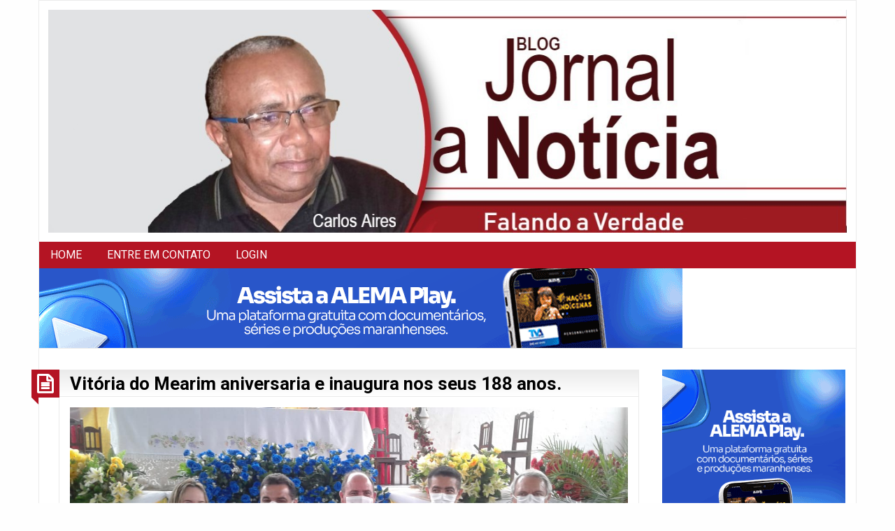

--- FILE ---
content_type: text/html; charset=UTF-8
request_url: https://blogjornalanoticia.com.br/vitoria-do-mearim-aniversaria-e-inaugura-nos-seus-188-anos/
body_size: 98276
content:
<!DOCTYPE html>
<html lang="pt-BR" prefix="og: http://ogp.me/ns# fb: http://ogp.me/ns/fb# article: http://ogp.me/ns/article#" class="no-js">
	<head>
		<meta charset="UTF-8" />
		<meta name="viewport" content="width=device-width, initial-scale=1.0">
		<meta http-equiv="x-ua-compatible" content="IE=edge" >
		<title>Vitória do Mearim aniversaria e inaugura nos seus 188 anos. &#8211; Blog Jornal a Notícia</title>
<meta name='robots' content='max-image-preview:large' />
<link rel='dns-prefetch' href='//fonts.googleapis.com' />
<link rel="alternate" type="application/rss+xml" title="Feed para Blog Jornal a Notícia &raquo;" href="https://blogjornalanoticia.com.br/feed/" />
<link rel="alternate" type="application/rss+xml" title="Feed de comentários para Blog Jornal a Notícia &raquo;" href="https://blogjornalanoticia.com.br/comments/feed/" />
<script type="text/javascript">
/* <![CDATA[ */
window._wpemojiSettings = {"baseUrl":"https:\/\/s.w.org\/images\/core\/emoji\/14.0.0\/72x72\/","ext":".png","svgUrl":"https:\/\/s.w.org\/images\/core\/emoji\/14.0.0\/svg\/","svgExt":".svg","source":{"concatemoji":"https:\/\/blogjornalanoticia.com.br\/wp-includes\/js\/wp-emoji-release.min.js?ver=6.4.7"}};
/*! This file is auto-generated */
!function(i,n){var o,s,e;function c(e){try{var t={supportTests:e,timestamp:(new Date).valueOf()};sessionStorage.setItem(o,JSON.stringify(t))}catch(e){}}function p(e,t,n){e.clearRect(0,0,e.canvas.width,e.canvas.height),e.fillText(t,0,0);var t=new Uint32Array(e.getImageData(0,0,e.canvas.width,e.canvas.height).data),r=(e.clearRect(0,0,e.canvas.width,e.canvas.height),e.fillText(n,0,0),new Uint32Array(e.getImageData(0,0,e.canvas.width,e.canvas.height).data));return t.every(function(e,t){return e===r[t]})}function u(e,t,n){switch(t){case"flag":return n(e,"\ud83c\udff3\ufe0f\u200d\u26a7\ufe0f","\ud83c\udff3\ufe0f\u200b\u26a7\ufe0f")?!1:!n(e,"\ud83c\uddfa\ud83c\uddf3","\ud83c\uddfa\u200b\ud83c\uddf3")&&!n(e,"\ud83c\udff4\udb40\udc67\udb40\udc62\udb40\udc65\udb40\udc6e\udb40\udc67\udb40\udc7f","\ud83c\udff4\u200b\udb40\udc67\u200b\udb40\udc62\u200b\udb40\udc65\u200b\udb40\udc6e\u200b\udb40\udc67\u200b\udb40\udc7f");case"emoji":return!n(e,"\ud83e\udef1\ud83c\udffb\u200d\ud83e\udef2\ud83c\udfff","\ud83e\udef1\ud83c\udffb\u200b\ud83e\udef2\ud83c\udfff")}return!1}function f(e,t,n){var r="undefined"!=typeof WorkerGlobalScope&&self instanceof WorkerGlobalScope?new OffscreenCanvas(300,150):i.createElement("canvas"),a=r.getContext("2d",{willReadFrequently:!0}),o=(a.textBaseline="top",a.font="600 32px Arial",{});return e.forEach(function(e){o[e]=t(a,e,n)}),o}function t(e){var t=i.createElement("script");t.src=e,t.defer=!0,i.head.appendChild(t)}"undefined"!=typeof Promise&&(o="wpEmojiSettingsSupports",s=["flag","emoji"],n.supports={everything:!0,everythingExceptFlag:!0},e=new Promise(function(e){i.addEventListener("DOMContentLoaded",e,{once:!0})}),new Promise(function(t){var n=function(){try{var e=JSON.parse(sessionStorage.getItem(o));if("object"==typeof e&&"number"==typeof e.timestamp&&(new Date).valueOf()<e.timestamp+604800&&"object"==typeof e.supportTests)return e.supportTests}catch(e){}return null}();if(!n){if("undefined"!=typeof Worker&&"undefined"!=typeof OffscreenCanvas&&"undefined"!=typeof URL&&URL.createObjectURL&&"undefined"!=typeof Blob)try{var e="postMessage("+f.toString()+"("+[JSON.stringify(s),u.toString(),p.toString()].join(",")+"));",r=new Blob([e],{type:"text/javascript"}),a=new Worker(URL.createObjectURL(r),{name:"wpTestEmojiSupports"});return void(a.onmessage=function(e){c(n=e.data),a.terminate(),t(n)})}catch(e){}c(n=f(s,u,p))}t(n)}).then(function(e){for(var t in e)n.supports[t]=e[t],n.supports.everything=n.supports.everything&&n.supports[t],"flag"!==t&&(n.supports.everythingExceptFlag=n.supports.everythingExceptFlag&&n.supports[t]);n.supports.everythingExceptFlag=n.supports.everythingExceptFlag&&!n.supports.flag,n.DOMReady=!1,n.readyCallback=function(){n.DOMReady=!0}}).then(function(){return e}).then(function(){var e;n.supports.everything||(n.readyCallback(),(e=n.source||{}).concatemoji?t(e.concatemoji):e.wpemoji&&e.twemoji&&(t(e.twemoji),t(e.wpemoji)))}))}((window,document),window._wpemojiSettings);
/* ]]> */
</script>
	<style type="text/css">
	.wp-pagenavi{float:left !important; }
	</style>
  <link rel='stylesheet' id='colorboxstyle-css' href='https://blogjornalanoticia.com.br/wp-content/plugins/link-library/colorbox/colorbox.css?ver=6.4.7' type='text/css' media='all' />
<style id='wp-emoji-styles-inline-css' type='text/css'>

	img.wp-smiley, img.emoji {
		display: inline !important;
		border: none !important;
		box-shadow: none !important;
		height: 1em !important;
		width: 1em !important;
		margin: 0 0.07em !important;
		vertical-align: -0.1em !important;
		background: none !important;
		padding: 0 !important;
	}
</style>
<link rel='stylesheet' id='contact-form-7-css' href='https://blogjornalanoticia.com.br/wp-content/plugins/contact-form-7/includes/css/styles.css?ver=5.7.2' type='text/css' media='all' />
<link rel='stylesheet' id='thumbs_rating_styles-css' href='https://blogjornalanoticia.com.br/wp-content/plugins/link-library/upvote-downvote/css/style.css?ver=1.0.0' type='text/css' media='all' />
<link rel='stylesheet' id='blogolife-vendors-css' href='https://blogjornalanoticia.com.br/wp-content/themes/blogolife/assets/styles/vendors.min.css?ver=3.0.7' type='text/css' media='all' />
<link rel='stylesheet' id='blogolife-style-css' href='https://blogjornalanoticia.com.br/wp-content/themes/blogolife/style.css?ver=3.0.7' type='text/css' media='all' />
<style id='blogolife-style-inline-css' type='text/css'>

		/* Secondary color +s */
		input[type=submit]:hover,
		input[type=submit]:focus,
		.button:hover,
		.button:focus,
		.widget_calendar tbody a:hover ,
		.widget_calendar tbody a:focus,
		.pagination .current,
		.post-nav-attachment .post-nav-prev-attachment a:hover,
		.post-nav-attachment .post-nav-next-attachment a:hover,
		.orbit-previous:hover, .orbit-previous:focus,
		.orbit-next:hover, .orbit-next:focus,
		.widget_price_filter.woocommerce .price_slider_wrapper .ui-widget-content,
		.woocommerce ul.products li.product .button:hover,
		.woocommerce ul.products li.product .button:focus,
		.woocommerce #respond input#submit:hover,
		.woocommerce #respond input#submit:focus,
		.woocommerce a.button:hover,
		.woocommerce a.button:focus,
		.woocommerce a.button.alt:hover,
		.woocommerce a.button.alt:focus,
		.woocommerce button.button:hover,
		.woocommerce button.button:focus,
		.woocommerce button.button.alt:hover,
		.woocommerce button.button.alt:focus,
		.woocommerce button.button.alt:disabled:hover,
		.woocommerce button.button.alt:disabled:focus,
		.woocommerce button.button.alt:disabled[disabled]:hover,
		.woocommerce button.button.alt:disabled[disabled]:focus,
		.woocommerce input.button.alt:hover,
		.woocommerce input.button.alt:focus,
		.woocommerce input.button:hover,
		.woocommerce input.button:focus {
			background-color: #b41423;
		}

		a:focus,
		a:hover,
		article .entry-footer a:hover,
		article .entry-footer .f-link:hover a:before{
			color: #b41423;
		}

		input[type=submit]:hover,
		input[type=submit]:focus,
		.button:hover,
		.button:focus,
		.woocommerce ul.products li.product .button:hover,
		.woocommerce ul.products li.product .button:focus,
		.woocommerce #respond input#submit:hover,
		.woocommerce #respond input#submit:focus,
		.woocommerce a.button:hover,
		.woocommerce a.button:focus,
		.woocommerce a.button.alt:hover,
		.woocommerce a.button.alt:focus,
		.woocommerce button.button:hover,
		.woocommerce button.button:focus,
		.woocommerce button.button.alt:hover,
		.woocommerce button.button.alt:focus,
		.woocommerce button.button.alt:disabled:hover,
		.woocommerce button.button.alt:disabled:focus,
		.woocommerce button.button.alt:disabled[disabled]:hover,
		.woocommerce button.button.alt:disabled[disabled]:focus,
		.woocommerce input.button.alt:hover,
		.woocommerce input.button.alt:focus,
		.woocommerce input.button:hover,
		.woocommerce input.button:focus {
			border-color: #b41423;
		}

		/* Gradient +s */
		.blogolife-gradient {
			background-color: #b41423;
			background: -webkit-gradient(linear, left top, left bottom, from(#b41423), to(#b41423));
			background: -o-linear-gradient(top,  #b41423, #b41423);
			background: -moz-linear-gradient(top,  #b41423, #b41423);
			background: -ms-linear-gradient(top,  #b41423, #b41423);
			filter:  progid:DXImageTransform.Microsoft.gradient(startColorstr="#b41423", endColorstr="#b41423", GradientType=0 );
		}

		/* Menu +s */
		.blogolife_main_menu.dropdown.menu a:hover,
		.blogolife_main_menu.dropdown.menu .current-menu-item a,
		.blogolife_main_menu.dropdown.menu .submenu,
		.blogolife_mobile_menu.vertical.menu a:hover {
			background-color: #b41423;
			background: -webkit-gradient(linear, left top, left bottom, from(#b41423), to(#b41423));
			background: -o-linear-gradient(top,  #b41423, #b41423);
			background: -moz-linear-gradient(top,  #b41423, #b41423);
			background: -ms-linear-gradient(top,  #b41423, #b41423);
			filter:  progid:DXImageTransform.Microsoft.gradient(startColorstr="#b41423", endColorstr="#b41423", GradientType=0 );
		}
	

		/* Text color + */
		body,
		h1,
		h2,
		h3,
		h4,
		h5,
		h6,
		label,
		tfoot,
		thead,
		.wp-caption  .wp-caption-text {
			color: #383838;
		}
	

		/* Site title color */
		#site-title a {
			color: #383838;
		}
		#site-description {
			color: rgba( 56, 56, 56, 0.7);
		}
	
</style>
<link rel='stylesheet' id='blogolife-google-fonts-roboto-css' href='https://fonts.googleapis.com/css?family=Roboto%3A400%2C300%2C300italic%2C400italic%2C700%2C700italic%2C900italic%2C900%2C500italic%2C500%2C100italic%2C100&#038;ver=3.0.7' type='text/css' media='all' />
<link rel='stylesheet' id='blogolife-google-fonts-arimo-css' href='https://fonts.googleapis.com/css?family=Arimo%3A400%2C700&#038;subset=latin%2Ccyrillic-ext%2Clatin-ext%2Ccyrillic%2Cgreek&#038;ver=3.0.7' type='text/css' media='all' />
<style id='akismet-widget-style-inline-css' type='text/css'>

			.a-stats {
				--akismet-color-mid-green: #357b49;
				--akismet-color-white: #fff;
				--akismet-color-light-grey: #f6f7f7;

				max-width: 350px;
				width: auto;
			}

			.a-stats * {
				all: unset;
				box-sizing: border-box;
			}

			.a-stats strong {
				font-weight: 600;
			}

			.a-stats a.a-stats__link,
			.a-stats a.a-stats__link:visited,
			.a-stats a.a-stats__link:active {
				background: var(--akismet-color-mid-green);
				border: none;
				box-shadow: none;
				border-radius: 8px;
				color: var(--akismet-color-white);
				cursor: pointer;
				display: block;
				font-family: -apple-system, BlinkMacSystemFont, 'Segoe UI', 'Roboto', 'Oxygen-Sans', 'Ubuntu', 'Cantarell', 'Helvetica Neue', sans-serif;
				font-weight: 500;
				padding: 12px;
				text-align: center;
				text-decoration: none;
				transition: all 0.2s ease;
			}

			/* Extra specificity to deal with TwentyTwentyOne focus style */
			.widget .a-stats a.a-stats__link:focus {
				background: var(--akismet-color-mid-green);
				color: var(--akismet-color-white);
				text-decoration: none;
			}

			.a-stats a.a-stats__link:hover {
				filter: brightness(110%);
				box-shadow: 0 4px 12px rgba(0, 0, 0, 0.06), 0 0 2px rgba(0, 0, 0, 0.16);
			}

			.a-stats .count {
				color: var(--akismet-color-white);
				display: block;
				font-size: 1.5em;
				line-height: 1.4;
				padding: 0 13px;
				white-space: nowrap;
			}
		
</style>
<link rel='stylesheet' id='ngfb_sharing_css-css' href='https://blogjornalanoticia.com.br/wp-content/plugins/nextgen-facebook/cache/sharing-styles-id-1.min.css?ver=8.55.1' type='text/css' media='all' />
<link rel='stylesheet' id='wp-pagenavi-style-css' href='https://blogjornalanoticia.com.br/wp-content/plugins/wp-pagenavi-style/css/css3_black.css?ver=1.0' type='text/css' media='all' />
<script type="text/javascript" src="https://blogjornalanoticia.com.br/wp-includes/js/jquery/jquery.min.js?ver=3.7.1" id="jquery-core-js"></script>
<script type="text/javascript" src="https://blogjornalanoticia.com.br/wp-includes/js/jquery/jquery-migrate.min.js?ver=3.4.1" id="jquery-migrate-js"></script>
<script type="text/javascript" src="https://blogjornalanoticia.com.br/wp-content/plugins/link-library/colorbox/jquery.colorbox-min.js?ver=1.3.9" id="colorbox-js"></script>
<script type="text/javascript" id="thumbs_rating_scripts-js-extra">
/* <![CDATA[ */
var thumbs_rating_ajax = {"ajax_url":"https:\/\/blogjornalanoticia.com.br\/wp-admin\/admin-ajax.php","nonce":"4cad788eb8"};
/* ]]> */
</script>
<script type="text/javascript" src="https://blogjornalanoticia.com.br/wp-content/plugins/link-library/upvote-downvote/js/general.js?ver=4.0.1" id="thumbs_rating_scripts-js"></script>
<link rel="https://api.w.org/" href="https://blogjornalanoticia.com.br/wp-json/" /><link rel="alternate" type="application/json" href="https://blogjornalanoticia.com.br/wp-json/wp/v2/posts/7099" /><link rel="EditURI" type="application/rsd+xml" title="RSD" href="https://blogjornalanoticia.com.br/xmlrpc.php?rsd" />
<link rel="canonical" href="https://blogjornalanoticia.com.br/vitoria-do-mearim-aniversaria-e-inaugura-nos-seus-188-anos/" />
<link rel="alternate" type="application/json+oembed" href="https://blogjornalanoticia.com.br/wp-json/oembed/1.0/embed?url=https%3A%2F%2Fblogjornalanoticia.com.br%2Fvitoria-do-mearim-aniversaria-e-inaugura-nos-seus-188-anos%2F" />
<link rel="alternate" type="text/xml+oembed" href="https://blogjornalanoticia.com.br/wp-json/oembed/1.0/embed?url=https%3A%2F%2Fblogjornalanoticia.com.br%2Fvitoria-do-mearim-aniversaria-e-inaugura-nos-seus-188-anos%2F&#038;format=xml" />
<style></style><style id='LinkLibraryStyle' type='text/css'>
</style>
	<style type="text/css">
	 .wp-pagenavi
	{
		font-size:12px !important;
	}
	</style>
	<!-- Analytics by WP Statistics v13.2.15 - https://wp-statistics.com/ -->


<!-- ngfb meta tags begin -->
<meta name="ngfb:mark:begin" content="ngfb meta tags begin"/>
<!-- generator:1 --><meta name="generator" content="NGFB 8.55.1/F"/>
<link rel="shortlink" href="https://blogjornalanoticia.com.br/?p=7099"/>
<meta property="og:url" content="https://blogjornalanoticia.com.br/vitoria-do-mearim-aniversaria-e-inaugura-nos-seus-188-anos/"/>
<meta property="og:type" content="article"/>
<meta property="og:locale" content="pt_BR"/>
<meta property="og:site_name" content="Blog Jornal a Not&iacute;cia"/>
<meta property="og:title" content="Vit&oacute;ria do Mearim aniversaria e inaugura nos seus 188 anos."/>
<meta property="og:description" content="As comemora&ccedil;&otilde;es do anivers&aacute;rio de Vit&oacute;ria do Mearim (MA) que festejou 188 anos no dia do &iacute;ndio 19 de abril, teve os rigorosos procedimentos de combate a covid-19. A programa&ccedil;&atilde;o festiva teve in&iacute;cio com a tradicional alvorada com grande queima de fogos que acordaram a cidade anunciando o grandioso..."/>
<!-- og:image:1 --><meta property="og:image" content="https://blogjornalanoticia.com.br/wp-content/uploads/2021/04/WhatsApp-Image-2021-04-20-at-19.38.46-600x315.jpeg"/>
<!-- og:image:1 --><meta property="og:image:width" content="600"/>
<!-- og:image:1 --><meta property="og:image:height" content="315"/>
<meta property="article:published_time" content="2021-04-21T15:35:02+00:00"/>
<meta property="article:modified_time" content="2021-04-21T16:25:31+00:00"/>
<meta property="og:updated_time" content="2021-04-21T16:25:31+00:00"/>
<meta name="weibo:article:create_at" content="2021-04-21 15:35:02"/>
<meta name="weibo:article:update_at" content="2021-04-21 16:25:31"/>
<meta name="twitter:domain" content="blogjornalanoticia.com.br"/>
<meta name="twitter:title" content="Vit&oacute;ria do Mearim aniversaria e inaugura nos seus 188 anos."/>
<meta name="twitter:description" content="As comemora&ccedil;&otilde;es do anivers&aacute;rio de Vit&oacute;ria do Mearim (MA) que festejou 188 anos no dia do &iacute;ndio 19 de abril, teve os rigorosos procedimentos de combate a covid-19. A programa&ccedil;&atilde;o festiva teve in&iacute;cio..."/>
<meta name="twitter:card" content="summary_large_image"/>
<meta name="twitter:image" content="https://blogjornalanoticia.com.br/wp-content/uploads/2021/04/WhatsApp-Image-2021-04-20-at-19.38.46-800x450.jpeg"/>
<link itemprop="url" href="https://blogjornalanoticia.com.br/vitoria-do-mearim-aniversaria-e-inaugura-nos-seus-188-anos/"/>
<meta itemprop="name" content="Vit&oacute;ria do Mearim aniversaria e inaugura nos seus 188 anos."/>
<meta itemprop="description" content="As comemora&ccedil;&otilde;es do anivers&aacute;rio de Vit&oacute;ria do Mearim (MA) que festejou 188 anos no dia do &iacute;ndio 19 de abril, teve os rigorosos procedimentos de combate a covid-19. A programa&ccedil;&atilde;o festiva teve in&iacute;cio com a tradicional alvorada com grande queima de..."/>
<meta itemprop="datePublished" content="2021-04-21T15:35:02+00:00"/>
<meta itemprop="dateModified" content="2021-04-21T16:25:31+00:00"/>
<meta name="author" content="Carlos Aires"/>
<meta name="description" content="As comemora&ccedil;&otilde;es do anivers&aacute;rio de Vit&oacute;ria do Mearim (MA) que festejou 188 anos no dia do &iacute;ndio 19 de abril, teve os rigorosos procedimentos de combate a covid-19. A programa&ccedil;&atilde;o festiva teve in&iacute;cio com a tradicional alvorada com grande queima de fogos que acordaram a cidade anunciando o grandioso evento. O dia..."/>
<noscript itemprop="author" itemscope itemtype="https://schema.org/Person">
	<meta itemprop="name" content="Carlos Aires"/>
</noscript>
<noscript itemprop="image" itemscope itemtype="https://schema.org/ImageObject">
	<link itemprop="url" href="https://blogjornalanoticia.com.br/wp-content/uploads/2021/04/WhatsApp-Image-2021-04-20-at-19.38.46-800x450.jpeg"/>
	<meta itemprop="width" content="800"/>
	<meta itemprop="height" content="450"/>
</noscript>
<meta name="ngfb:mark:end" content="ngfb meta tags end"/>
<!-- ngfb meta tags end -->
<!-- added on 2026-01-18T19:38:18+00:00 in 0.000876 secs from https://blogjornalanoticia.com.br -->

<script type="text/javascript" id="ngfb-header-script">
	window.___gcfg = { lang: "pt-BR" };
	function ngfb_insert_js( script_id, url, async ) {
		if ( document.getElementById( script_id + "-js" ) ) return;
		var async = typeof async !== "undefined" ? async : true;
		var script_pos = document.getElementById( script_id );
		var js = document.createElement( "script" );
		js.id = script_id + "-js";
		js.async = async;
		js.type = "text/javascript";
		js.language = "JavaScript";
		js.src = url;
		script_pos.parentNode.insertBefore( js, script_pos );
	};
</script>
<!-- ngfb header javascript begin -->
<!-- generated on 2026-01-18T19:38:18+00:00 -->
<script type="text/javascript" id="fb-script-header">ngfb_insert_js( "fb-script-header", "https://connect.facebook.net/pt_BR/sdk.js#xfbml=1&version=v2.6&appId=" );</script>
<script type="text/javascript" id="gplus-script-header">ngfb_insert_js( "gplus-script-header", "https://apis.google.com/js/plusone.js" );</script>
<script type="text/javascript" id="twitter-script-header">ngfb_insert_js( "twitter-script-header", "https://platform.twitter.com/widgets.js" );</script>
<!-- ngfb header javascript end -->
<link rel="icon" href="https://blogjornalanoticia.com.br/wp-content/uploads/2018/08/cropped-2-32x32.png" sizes="32x32" />
<link rel="icon" href="https://blogjornalanoticia.com.br/wp-content/uploads/2018/08/cropped-2-192x192.png" sizes="192x192" />
<link rel="apple-touch-icon" href="https://blogjornalanoticia.com.br/wp-content/uploads/2018/08/cropped-2-180x180.png" />
<meta name="msapplication-TileImage" content="https://blogjornalanoticia.com.br/wp-content/uploads/2018/08/cropped-2-270x270.png" />
		<style type="text/css" id="wp-custom-css">
			{
    color: #000;
}
a {
    color: #b41423;
}
a {
    color: #000000;
    text-decoration: none;
    line-height: inherit;
    cursor: pointer;
}
#main .hentry h2{
	font-weight:700;
}
article .entry-header .entry-title {
    font-size: 1.7rem;
    line-height: 1.0;
    margin: 0;
}
	
/* Fundo Logo */
.site-name {
    margin: 0.8rem;
    background-color: #0e1d3a;
}
	
	
@media (min-width:640px){

	/* Post Title */
	#main .hentry h1{
		font-size:22px;
	}
	article .entry-header .entry-title {
    font-size: 1.6rem;
		
}		</style>
				<!-- Google tag (gtag.js) -->
<script async src="https://www.googletagmanager.com/gtag/js?id=G-G6S92V3V6R"></script>
<script>
  window.dataLayer = window.dataLayer || [];
  function gtag(){dataLayer.push(arguments);}
  gtag('js', new Date());

  gtag('config', 'G-G6S92V3V6R');
</script>
	</head>
	<body data-ocssl='1' class="post-template-default single single-post postid-7099 single-format-standard blogolife-3_0_7 chrome">
	<div class="off-canvas-wrapper">
	<div class="off-canvas-wrapper-inner" data-off-canvas-wrapper>
	<div class="off-canvas position-right" id="mobile-nav" data-off-canvas data-position="right">
		<ul id="menu-wplook-main-menu" class="vertical menu blogolife_mobile_menu blogolife-gradient" ><li id="menu-item-7" class="menu-item menu-item-type-custom menu-item-object-custom menu-item-home menu-item-7"><a href="https://blogjornalanoticia.com.br/">HOME</a></li>
<li id="menu-item-29" class="menu-item menu-item-type-post_type menu-item-object-page menu-item-29"><a href="https://blogjornalanoticia.com.br/entre-em-contato/">ENTRE EM CONTATO</a></li>
<li id="menu-item-6" class="menu-item menu-item-type-custom menu-item-object-custom menu-item-6"><a href="https://blogjornalanoticia.com.br/wp-admin">LOGIN</a></li>
</ul>
	</div>
	<div class="off-canvas-content" data-off-canvas-content>
		<div class="row">
			<div class="columns">
				<div class="row collapse">
					<div class="columns blogolife_page">
						<div class="row">
															<div class="columns toolbar-mobile blogolife-gradient show-for-small-only">
									<div class="text-right">
										<button type="button" class="button mobile-btn" data-toggle="mobile-nav"></button>
									</div>
								</div>
														<div class="columns">
								<div class="site-name">
																			<p class="text-center">
											<a href="https://blogjornalanoticia.com.br/" title="Blog Jornal a Notícia">
												<img src="https://blogjornalanoticia.com.br/wp-content/uploads/2024/07/logos23.jpg" alt="Blog Jornal a Notícia" />
											</a>
										</p>
																	</div>
							</div>
						</div>
												<div class="row collapse">
							<div class="columns  hide-for-small-only ">
								<nav class="menu-wplook-main-menu-container"><ul id="menu-wplook-main-menu-1" class="dropdown menu blogolife_main_menu blogolife-gradient" data-dropdown-menu><li class="menu-item menu-item-type-custom menu-item-object-custom menu-item-home menu-item-7"><a href="https://blogjornalanoticia.com.br/">HOME</a></li>
<li class="menu-item menu-item-type-post_type menu-item-object-page menu-item-29"><a href="https://blogjornalanoticia.com.br/entre-em-contato/">ENTRE EM CONTATO</a></li>
<li class="menu-item menu-item-type-custom menu-item-object-custom menu-item-6"><a href="https://blogjornalanoticia.com.br/wp-admin">LOGIN</a></li>
</ul></nav>							</div>
						</div>
											<div class="row collapse">
							<div class="columns header-image">
								<a href="https://blogjornalanoticia.com.br/" rel="home" title="Blog Jornal a Notícia">
																			<img src="https://blogjornalanoticia.com.br/wp-content/uploads/2026/01/920x114.gif" width="920" height="114" alt="Blog Jornal a Notícia">
																	</a>
							</div>
						</div>
					<div class="row content collapse">
	<div class="columns small-12 medium-7 large-9 col_content" >
		<main id="main" class="site-main" role="main">
											
<article id="post-7099" class="post-7099 post type-post status-publish format-standard hentry category-noticia-geral">
	<header class="entry-header">
		<h2 class="entry-title"><a href="https://blogjornalanoticia.com.br/vitoria-do-mearim-aniversaria-e-inaugura-nos-seus-188-anos/" rel="bookmark">Vitória do Mearim aniversaria e inaugura nos seus 188 anos.</a></h2>	</header><!-- .entry-header -->
	<div class="postformat blogolife-gradient">
		<i class="fa fa-file-text-o"></i>
	</div>
	
	<div class="entry-content">
		
<!-- ngfb schema image for pinterest pin it button -->
<div class="ngfb-schema-image-for-pinterest" style="display:none;">
<img decoding="async" src="https://blogjornalanoticia.com.br/wp-content/uploads/2021/04/WhatsApp-Image-2021-04-20-at-19.38.46-800x450.jpeg" width="0" height="0" style="width:0;height:0;" data-pin-description="As comemora&ccedil;&otilde;es do anivers&aacute;rio de Vit&oacute;ria do Mearim (MA) que festejou 188 anos no dia do &iacute;ndio 19 de abril, teve os rigorosos procedimentos de combate a covid-19. A programa&ccedil;&atilde;o festiva teve in&iacute;cio com a tradicional alvorada com grande queima de..." alt=""/>
</div><!-- .ngfb-schema-image-for-pinterest -->

<p><img fetchpriority="high" decoding="async" class="aligncenter size-full wp-image-7101" src="https://blogjornalanoticia.com.br/wp-content/uploads/2021/04/WhatsApp-Image-2021-04-20-at-17.59.35.jpeg" alt="" width="1280" height="720" data-wp-pid="7101" srcset="https://blogjornalanoticia.com.br/wp-content/uploads/2021/04/WhatsApp-Image-2021-04-20-at-17.59.35.jpeg 1280w, https://blogjornalanoticia.com.br/wp-content/uploads/2021/04/WhatsApp-Image-2021-04-20-at-17.59.35-300x169.jpeg 300w, https://blogjornalanoticia.com.br/wp-content/uploads/2021/04/WhatsApp-Image-2021-04-20-at-17.59.35-1024x576.jpeg 1024w, https://blogjornalanoticia.com.br/wp-content/uploads/2021/04/WhatsApp-Image-2021-04-20-at-17.59.35-768x432.jpeg 768w, https://blogjornalanoticia.com.br/wp-content/uploads/2021/04/WhatsApp-Image-2021-04-20-at-17.59.35-800x450.jpeg 800w" sizes="(max-width: 1280px) 100vw, 1280px" /></p>
<p style="text-align: justify;"><span style="font-size: 14pt; color: #000000;">As comemorações do aniversário de Vitória do Mearim (MA) que festejou 188 anos no dia do índio 19 de abril, teve os rigorosos procedimentos de combate a covid-19. A programação festiva teve início com a tradicional alvorada com grande queima de fogos que acordaram a cidade anunciando o grandioso evento.</span></p>
<p><img decoding="async" class="aligncenter size-full wp-image-7100" src="https://blogjornalanoticia.com.br/wp-content/uploads/2021/04/WhatsApp-Image-2021-04-20-at-17.45.07.jpeg" alt="" width="1280" height="960" data-wp-pid="7100" srcset="https://blogjornalanoticia.com.br/wp-content/uploads/2021/04/WhatsApp-Image-2021-04-20-at-17.45.07.jpeg 1280w, https://blogjornalanoticia.com.br/wp-content/uploads/2021/04/WhatsApp-Image-2021-04-20-at-17.45.07-300x225.jpeg 300w, https://blogjornalanoticia.com.br/wp-content/uploads/2021/04/WhatsApp-Image-2021-04-20-at-17.45.07-1024x768.jpeg 1024w, https://blogjornalanoticia.com.br/wp-content/uploads/2021/04/WhatsApp-Image-2021-04-20-at-17.45.07-768x576.jpeg 768w, https://blogjornalanoticia.com.br/wp-content/uploads/2021/04/WhatsApp-Image-2021-04-20-at-17.45.07-800x600.jpeg 800w" sizes="(max-width: 1280px) 100vw, 1280px" /></p>
<p style="text-align: justify;"><span style="font-size: 14pt; color: #000000;">O dia comemorativo teve a Missa em Ação de Graças que foi celebrada pelo Padre Nelcino na quadra da igreja matriz de Nossa Senhora de Nazaré padroeira de Vitória do Mearim sendo acompanhada por poucos fieis e religiosos em virtude da profilaxia da covid-19. O prefeito Nato da Nordestina e a cúpula da administração municipal se fizeram presentes no ato religioso.</span></p>
<figure id="attachment_7104" aria-describedby="caption-attachment-7104" style="width: 1280px" class="wp-caption aligncenter"><img loading="lazy" decoding="async" class="wp-image-7104 size-full" src="https://blogjornalanoticia.com.br/wp-content/uploads/2021/04/WhatsApp-Image-2021-04-20-at-18.04.59.jpeg" alt="" width="1280" height="720" data-wp-pid="7104" srcset="https://blogjornalanoticia.com.br/wp-content/uploads/2021/04/WhatsApp-Image-2021-04-20-at-18.04.59.jpeg 1280w, https://blogjornalanoticia.com.br/wp-content/uploads/2021/04/WhatsApp-Image-2021-04-20-at-18.04.59-300x169.jpeg 300w, https://blogjornalanoticia.com.br/wp-content/uploads/2021/04/WhatsApp-Image-2021-04-20-at-18.04.59-1024x576.jpeg 1024w, https://blogjornalanoticia.com.br/wp-content/uploads/2021/04/WhatsApp-Image-2021-04-20-at-18.04.59-768x432.jpeg 768w, https://blogjornalanoticia.com.br/wp-content/uploads/2021/04/WhatsApp-Image-2021-04-20-at-18.04.59-800x450.jpeg 800w" sizes="(max-width: 1280px) 100vw, 1280px" /><figcaption id="caption-attachment-7104" class="wp-caption-text">MISSA EM AÇÃO DE GRAÇA CELEBRADO PELO PADRE NELCINO</figcaption></figure>
<p style="text-align: justify;"><span style="font-size: 14pt; color: #000000;">Outras autoridades se fizeram presentes, destacando os deputados estaduais Hélio Soares e Detinha, Os deputados federais Josimar Maranhãozinho e o pastor Gildenemir, Roberto Rocha Filho (Representando o pai Senador Roberto Rocha.) A presidente da câmara de Vitória do Mearim vereadora Salma Faray, Laércio Faray vereador do vizinho município de Viana, todos reunidos numa clara intenção de mostrar a valorização do povo na administração Nato da Nordestina.</span></p>
<p><img loading="lazy" decoding="async" class="aligncenter size-full wp-image-7106" src="https://blogjornalanoticia.com.br/wp-content/uploads/2021/04/WhatsApp-Image-2021-04-20-at-18.06.30.jpeg" alt="" width="1280" height="720" data-wp-pid="7106" srcset="https://blogjornalanoticia.com.br/wp-content/uploads/2021/04/WhatsApp-Image-2021-04-20-at-18.06.30.jpeg 1280w, https://blogjornalanoticia.com.br/wp-content/uploads/2021/04/WhatsApp-Image-2021-04-20-at-18.06.30-300x169.jpeg 300w, https://blogjornalanoticia.com.br/wp-content/uploads/2021/04/WhatsApp-Image-2021-04-20-at-18.06.30-1024x576.jpeg 1024w, https://blogjornalanoticia.com.br/wp-content/uploads/2021/04/WhatsApp-Image-2021-04-20-at-18.06.30-768x432.jpeg 768w, https://blogjornalanoticia.com.br/wp-content/uploads/2021/04/WhatsApp-Image-2021-04-20-at-18.06.30-800x450.jpeg 800w" sizes="(max-width: 1280px) 100vw, 1280px" /></p>
<p style="text-align: justify;"><span style="font-size: 14pt; color: #000000;">Depois do ato religioso aconteceu o ato cívico, O hasteamentos das bandeiras do Brasil pelos deputados federais Josimar e Gildenemir, Maranhão pela presidente da câmara vereadora Salma Faray e Vitória do Mearim pelo prefeito Nato da Nordestina com a Primeira-Dama Thânia.</span></p>
<p><img loading="lazy" decoding="async" class="aligncenter size-full wp-image-7105" src="https://blogjornalanoticia.com.br/wp-content/uploads/2021/04/WhatsApp-Image-2021-04-20-at-18.07.47.jpeg" alt="" width="1280" height="720" data-wp-pid="7105" srcset="https://blogjornalanoticia.com.br/wp-content/uploads/2021/04/WhatsApp-Image-2021-04-20-at-18.07.47.jpeg 1280w, https://blogjornalanoticia.com.br/wp-content/uploads/2021/04/WhatsApp-Image-2021-04-20-at-18.07.47-300x169.jpeg 300w, https://blogjornalanoticia.com.br/wp-content/uploads/2021/04/WhatsApp-Image-2021-04-20-at-18.07.47-1024x576.jpeg 1024w, https://blogjornalanoticia.com.br/wp-content/uploads/2021/04/WhatsApp-Image-2021-04-20-at-18.07.47-768x432.jpeg 768w, https://blogjornalanoticia.com.br/wp-content/uploads/2021/04/WhatsApp-Image-2021-04-20-at-18.07.47-800x450.jpeg 800w" sizes="(max-width: 1280px) 100vw, 1280px" /></p>
<p style="text-align: justify;"><span style="font-size: 14pt; color: #000000;">Durante o aniversário de 188 anos de Vitória do Mearim, o prefeito Nato da Nordestina fez a entrega de obras de suma importância para a população da cidade da baixada maranhense Vitória do Mearim.</span></p>
<p><img loading="lazy" decoding="async" class="aligncenter size-full wp-image-7112" src="https://blogjornalanoticia.com.br/wp-content/uploads/2021/04/WhatsApp-Image-2021-04-20-at-18.11.00.jpeg" alt="" width="1280" height="720" data-wp-pid="7112" srcset="https://blogjornalanoticia.com.br/wp-content/uploads/2021/04/WhatsApp-Image-2021-04-20-at-18.11.00.jpeg 1280w, https://blogjornalanoticia.com.br/wp-content/uploads/2021/04/WhatsApp-Image-2021-04-20-at-18.11.00-300x169.jpeg 300w, https://blogjornalanoticia.com.br/wp-content/uploads/2021/04/WhatsApp-Image-2021-04-20-at-18.11.00-1024x576.jpeg 1024w, https://blogjornalanoticia.com.br/wp-content/uploads/2021/04/WhatsApp-Image-2021-04-20-at-18.11.00-768x432.jpeg 768w, https://blogjornalanoticia.com.br/wp-content/uploads/2021/04/WhatsApp-Image-2021-04-20-at-18.11.00-800x450.jpeg 800w" sizes="(max-width: 1280px) 100vw, 1280px" /></p>
<p style="text-align: justify;"><span style="font-size: 14pt; color: #000000;">A primeira obra inaugurada foi as novas instalações da Unidade Básica de Saúde do Tapuitapera, depoIs a Unidade Básica de Saúde de Manitituba e finalizando o CAPS I todas a benfeitorias entregues ficam localizada na sede do município e foram inauguradas na manhã desta segunda-feira dia 19, as fitas simbólica e placas foram cortadas e descerradas pelo prefeito Nato da Nordestina e sua comitiva formada por lideranças politicas municipais e estaduais.</span></p>
<p><img loading="lazy" decoding="async" class="aligncenter size-full wp-image-7111" src="https://blogjornalanoticia.com.br/wp-content/uploads/2021/04/WhatsApp-Image-2021-04-20-at-18.15.44.jpeg" alt="" width="1280" height="720" data-wp-pid="7111" srcset="https://blogjornalanoticia.com.br/wp-content/uploads/2021/04/WhatsApp-Image-2021-04-20-at-18.15.44.jpeg 1280w, https://blogjornalanoticia.com.br/wp-content/uploads/2021/04/WhatsApp-Image-2021-04-20-at-18.15.44-300x169.jpeg 300w, https://blogjornalanoticia.com.br/wp-content/uploads/2021/04/WhatsApp-Image-2021-04-20-at-18.15.44-1024x576.jpeg 1024w, https://blogjornalanoticia.com.br/wp-content/uploads/2021/04/WhatsApp-Image-2021-04-20-at-18.15.44-768x432.jpeg 768w, https://blogjornalanoticia.com.br/wp-content/uploads/2021/04/WhatsApp-Image-2021-04-20-at-18.15.44-800x450.jpeg 800w" sizes="(max-width: 1280px) 100vw, 1280px" /></p>
<p style="text-align: justify;"><span style="font-size: 14pt; color: #000000;">Encerrando as atividades inaugurativas e comemorativas aos 188 anos do município ainda pela manhã, teve a inauguração da Ponte do Butija, que liga os povoados de Butija ao Japão, na zona rural do município. A obra vai beneficiar centenas de famílias de vários povoados,  que por anos sonhavam com essa construção.</span></p>
<p style="text-align: justify;"><img loading="lazy" decoding="async" class="aligncenter size-full wp-image-7110" src="https://blogjornalanoticia.com.br/wp-content/uploads/2021/04/WhatsApp-Image-2021-04-20-at-18.16.25.jpeg" alt="" width="1280" height="720" data-wp-pid="7110" srcset="https://blogjornalanoticia.com.br/wp-content/uploads/2021/04/WhatsApp-Image-2021-04-20-at-18.16.25.jpeg 1280w, https://blogjornalanoticia.com.br/wp-content/uploads/2021/04/WhatsApp-Image-2021-04-20-at-18.16.25-300x169.jpeg 300w, https://blogjornalanoticia.com.br/wp-content/uploads/2021/04/WhatsApp-Image-2021-04-20-at-18.16.25-1024x576.jpeg 1024w, https://blogjornalanoticia.com.br/wp-content/uploads/2021/04/WhatsApp-Image-2021-04-20-at-18.16.25-768x432.jpeg 768w, https://blogjornalanoticia.com.br/wp-content/uploads/2021/04/WhatsApp-Image-2021-04-20-at-18.16.25-800x450.jpeg 800w" sizes="(max-width: 1280px) 100vw, 1280px" /><br />
<span style="font-size: 14pt; color: #000000;">A ponte tem 12 metros e é toda feita de aço e concreto, o que vai possibilitar a passagem de carros e de pedestres. Ela faz parte do projeto Travessia – Pontes Para o Progresso, de autoria do Senador Roberto Rocha. </span></p>
<p><img loading="lazy" decoding="async" class="aligncenter size-full wp-image-7109" src="https://blogjornalanoticia.com.br/wp-content/uploads/2021/04/WhatsApp-Image-2021-04-20-at-18.19.11.jpeg" alt="" width="1280" height="720" data-wp-pid="7109" srcset="https://blogjornalanoticia.com.br/wp-content/uploads/2021/04/WhatsApp-Image-2021-04-20-at-18.19.11.jpeg 1280w, https://blogjornalanoticia.com.br/wp-content/uploads/2021/04/WhatsApp-Image-2021-04-20-at-18.19.11-300x169.jpeg 300w, https://blogjornalanoticia.com.br/wp-content/uploads/2021/04/WhatsApp-Image-2021-04-20-at-18.19.11-1024x576.jpeg 1024w, https://blogjornalanoticia.com.br/wp-content/uploads/2021/04/WhatsApp-Image-2021-04-20-at-18.19.11-768x432.jpeg 768w, https://blogjornalanoticia.com.br/wp-content/uploads/2021/04/WhatsApp-Image-2021-04-20-at-18.19.11-800x450.jpeg 800w" sizes="(max-width: 1280px) 100vw, 1280px" /></p>
<p style="text-align: justify;"><span style="font-size: 14pt; color: #000000;">Por meio desse projeto, o senador está construindo pontes em diversos municípios maranhenses, em parceria com Companhia de Desenvolvimento dos Vales do São Francisco e do Parnaíba- Codevasf. </span></p>
<p><img loading="lazy" decoding="async" class="aligncenter size-full wp-image-7108" src="https://blogjornalanoticia.com.br/wp-content/uploads/2021/04/WhatsApp-Image-2021-04-20-at-18.22.19.jpeg" alt="" width="1280" height="720" data-wp-pid="7108" srcset="https://blogjornalanoticia.com.br/wp-content/uploads/2021/04/WhatsApp-Image-2021-04-20-at-18.22.19.jpeg 1280w, https://blogjornalanoticia.com.br/wp-content/uploads/2021/04/WhatsApp-Image-2021-04-20-at-18.22.19-300x169.jpeg 300w, https://blogjornalanoticia.com.br/wp-content/uploads/2021/04/WhatsApp-Image-2021-04-20-at-18.22.19-1024x576.jpeg 1024w, https://blogjornalanoticia.com.br/wp-content/uploads/2021/04/WhatsApp-Image-2021-04-20-at-18.22.19-768x432.jpeg 768w, https://blogjornalanoticia.com.br/wp-content/uploads/2021/04/WhatsApp-Image-2021-04-20-at-18.22.19-800x450.jpeg 800w" sizes="(max-width: 1280px) 100vw, 1280px" /></p>
<p style="text-align: justify;"><span style="font-size: 14pt; color: #000000;">O objetivo é substituir as pontes e pinguelas de madeira, por outras pontes mais resistentes, feitas com aço e concreto. Para Vitória do Mearim, ainda estão previstas mais duas pontes, uma sobre o Igarapé do Chiqueirão, com oito metros, e a outra, no Igarapé do Ipixuna, que terá seis metros.</span></p>
<p><img loading="lazy" decoding="async" class="aligncenter size-full wp-image-7107" src="https://blogjornalanoticia.com.br/wp-content/uploads/2021/04/WhatsApp-Image-2021-04-20-at-18.23.41.jpeg" alt="" width="1280" height="720" data-wp-pid="7107" srcset="https://blogjornalanoticia.com.br/wp-content/uploads/2021/04/WhatsApp-Image-2021-04-20-at-18.23.41.jpeg 1280w, https://blogjornalanoticia.com.br/wp-content/uploads/2021/04/WhatsApp-Image-2021-04-20-at-18.23.41-300x169.jpeg 300w, https://blogjornalanoticia.com.br/wp-content/uploads/2021/04/WhatsApp-Image-2021-04-20-at-18.23.41-1024x576.jpeg 1024w, https://blogjornalanoticia.com.br/wp-content/uploads/2021/04/WhatsApp-Image-2021-04-20-at-18.23.41-768x432.jpeg 768w, https://blogjornalanoticia.com.br/wp-content/uploads/2021/04/WhatsApp-Image-2021-04-20-at-18.23.41-800x450.jpeg 800w" sizes="(max-width: 1280px) 100vw, 1280px" /></p>
<p style="text-align: justify;"><span style="font-size: 14pt; color: #000000;">Quem representou o senador Roberto Rocha nesta agenda foi o seu filho, Roberto Rocha Júnior, ex- vereador de São Luís. Segundo ele, a ponte é de extrema importância, pois vai assegurar mais qualidade de vida aos moradores dos dois povoados. Em seu discurso, Roberto Júnior destacou a parceria e as ações do senador Roberto Rocha em Vitória do Mearim.</span></p>
<figure id="attachment_7113" aria-describedby="caption-attachment-7113" style="width: 1280px" class="wp-caption aligncenter"><img loading="lazy" decoding="async" class="wp-image-7113 size-full" src="https://blogjornalanoticia.com.br/wp-content/uploads/2021/04/WhatsApp-Image-2021-04-20-at-18.26.35.jpeg" alt="" width="1280" height="720" data-wp-pid="7113" srcset="https://blogjornalanoticia.com.br/wp-content/uploads/2021/04/WhatsApp-Image-2021-04-20-at-18.26.35.jpeg 1280w, https://blogjornalanoticia.com.br/wp-content/uploads/2021/04/WhatsApp-Image-2021-04-20-at-18.26.35-300x169.jpeg 300w, https://blogjornalanoticia.com.br/wp-content/uploads/2021/04/WhatsApp-Image-2021-04-20-at-18.26.35-1024x576.jpeg 1024w, https://blogjornalanoticia.com.br/wp-content/uploads/2021/04/WhatsApp-Image-2021-04-20-at-18.26.35-768x432.jpeg 768w, https://blogjornalanoticia.com.br/wp-content/uploads/2021/04/WhatsApp-Image-2021-04-20-at-18.26.35-800x450.jpeg 800w" sizes="(max-width: 1280px) 100vw, 1280px" /><figcaption id="caption-attachment-7113" class="wp-caption-text">PREFEITO RAIMUNDO NONATO NA IGREJA</figcaption></figure>
<p style="text-align: justify;"><span style="font-size: 14pt; color: #000000;">“O senador Roberto Rocha está trabalhando muito para melhorar a vida de todos os maranhenses, sobretudo, de Vitória do Mearim, cidade pela qual ele dedica um carinho todo especial. </span></p>
<p><img loading="lazy" decoding="async" class="aligncenter size-full wp-image-7115" src="https://blogjornalanoticia.com.br/wp-content/uploads/2021/04/WhatsApp-Image-2021-04-20-at-18.30.14.jpeg" alt="" width="1280" height="720" data-wp-pid="7115" srcset="https://blogjornalanoticia.com.br/wp-content/uploads/2021/04/WhatsApp-Image-2021-04-20-at-18.30.14.jpeg 1280w, https://blogjornalanoticia.com.br/wp-content/uploads/2021/04/WhatsApp-Image-2021-04-20-at-18.30.14-300x169.jpeg 300w, https://blogjornalanoticia.com.br/wp-content/uploads/2021/04/WhatsApp-Image-2021-04-20-at-18.30.14-1024x576.jpeg 1024w, https://blogjornalanoticia.com.br/wp-content/uploads/2021/04/WhatsApp-Image-2021-04-20-at-18.30.14-768x432.jpeg 768w, https://blogjornalanoticia.com.br/wp-content/uploads/2021/04/WhatsApp-Image-2021-04-20-at-18.30.14-800x450.jpeg 800w" sizes="(max-width: 1280px) 100vw, 1280px" /></p>
<p style="text-align: justify;"><span style="font-size: 14pt; color: #000000;">Em breve, ele retornará a este município para inaugurar muitas outras obras de infraestrutura que estão sendo executadas por meio do seu mandato”, afirmou Roberto Rocha Júnior.</span></p>
<figure id="attachment_7114" aria-describedby="caption-attachment-7114" style="width: 1280px" class="wp-caption aligncenter"><img loading="lazy" decoding="async" class="wp-image-7114 size-full" src="https://blogjornalanoticia.com.br/wp-content/uploads/2021/04/WhatsApp-Image-2021-04-20-at-18.46.52.jpeg" alt="" width="1280" height="720" data-wp-pid="7114" srcset="https://blogjornalanoticia.com.br/wp-content/uploads/2021/04/WhatsApp-Image-2021-04-20-at-18.46.52.jpeg 1280w, https://blogjornalanoticia.com.br/wp-content/uploads/2021/04/WhatsApp-Image-2021-04-20-at-18.46.52-300x169.jpeg 300w, https://blogjornalanoticia.com.br/wp-content/uploads/2021/04/WhatsApp-Image-2021-04-20-at-18.46.52-1024x576.jpeg 1024w, https://blogjornalanoticia.com.br/wp-content/uploads/2021/04/WhatsApp-Image-2021-04-20-at-18.46.52-768x432.jpeg 768w, https://blogjornalanoticia.com.br/wp-content/uploads/2021/04/WhatsApp-Image-2021-04-20-at-18.46.52-800x450.jpeg 800w" sizes="(max-width: 1280px) 100vw, 1280px" /><figcaption id="caption-attachment-7114" class="wp-caption-text">SALMA FARAY PRES.DA CÂMARA MUNICIPAL,DEP.FEDERAL GILDENEMIR, JOSIMAR MARAHANZINHO, PREFEITO NATO DA NORDESTINA E A PRIMEIRA DAMA THÂNIA SILVA</figcaption></figure>
<p style="text-align: justify;"><strong><span style="font-size: 14pt; color: #000000;">A população comemorou com entusiasmo a entrega da ponte.</span></strong></p>
<p style="text-align: justify;"><span style="font-size: 14pt; color: #000000;">O prefeito Nato da Nordestina considerou a obra da ponte muito importante para tirar os vários povoados do isolamento, “Vários povoados vinham sofrendo, já está com dois anos. Hoje agradecemos a Deus e ao senador Roberto Rocha, porque só quem conhece sabe a importância desses povoados terem acesso à nossa cidade. Essa estrada é muito trafegada, por ela passam comerciantes e moradores dos povoados com suas motos e carros, no entanto ela estava isolada. </span></p>
<p><img loading="lazy" decoding="async" class="aligncenter size-full wp-image-7119" src="https://blogjornalanoticia.com.br/wp-content/uploads/2021/04/WhatsApp-Image-2021-04-20-at-18.47.44.jpeg" alt="" width="1280" height="720" data-wp-pid="7119" srcset="https://blogjornalanoticia.com.br/wp-content/uploads/2021/04/WhatsApp-Image-2021-04-20-at-18.47.44.jpeg 1280w, https://blogjornalanoticia.com.br/wp-content/uploads/2021/04/WhatsApp-Image-2021-04-20-at-18.47.44-300x169.jpeg 300w, https://blogjornalanoticia.com.br/wp-content/uploads/2021/04/WhatsApp-Image-2021-04-20-at-18.47.44-1024x576.jpeg 1024w, https://blogjornalanoticia.com.br/wp-content/uploads/2021/04/WhatsApp-Image-2021-04-20-at-18.47.44-768x432.jpeg 768w, https://blogjornalanoticia.com.br/wp-content/uploads/2021/04/WhatsApp-Image-2021-04-20-at-18.47.44-800x450.jpeg 800w" sizes="(max-width: 1280px) 100vw, 1280px" /></p>
<p style="text-align: justify;"><span style="font-size: 14pt; color: #000000;">E agora só temos a agradecer, além da construção da ponte do Butija, o senador Roberto Rocha já enviou muitos recursos para ajudar o município de Vitória do Mearim. Ele destinou emenda para a pavimentação asfáltica da cidade. </span></p>
<p><img loading="lazy" decoding="async" class="aligncenter size-full wp-image-7118" src="https://blogjornalanoticia.com.br/wp-content/uploads/2021/04/WhatsApp-Image-2021-04-20-at-18.48.37.jpeg" alt="" width="1280" height="720" data-wp-pid="7118" srcset="https://blogjornalanoticia.com.br/wp-content/uploads/2021/04/WhatsApp-Image-2021-04-20-at-18.48.37.jpeg 1280w, https://blogjornalanoticia.com.br/wp-content/uploads/2021/04/WhatsApp-Image-2021-04-20-at-18.48.37-300x169.jpeg 300w, https://blogjornalanoticia.com.br/wp-content/uploads/2021/04/WhatsApp-Image-2021-04-20-at-18.48.37-1024x576.jpeg 1024w, https://blogjornalanoticia.com.br/wp-content/uploads/2021/04/WhatsApp-Image-2021-04-20-at-18.48.37-768x432.jpeg 768w, https://blogjornalanoticia.com.br/wp-content/uploads/2021/04/WhatsApp-Image-2021-04-20-at-18.48.37-800x450.jpeg 800w" sizes="(max-width: 1280px) 100vw, 1280px" /></p>
<p style="text-align: justify;"><span style="font-size: 14pt; color: #000000;">Para a zona rural, ele destinou recursos destinados para implantação e recuperação de estradas vicinais; recursos para fazer a Praça do Produtor; para ajudar Sistemas de abastecimento de água dos povoados São Loureiro, Coque, João Diogo e São Benedito, além da doação de máquinas e equipamentos agrícolas, como kits de irrigação, caixas d’água, barracas de feira, canoas, motores de rabeta, barco de alumínio e motores de polpa.&#8221; declarou o prefeito.</span></p>
<p><img loading="lazy" decoding="async" class="aligncenter size-full wp-image-7117" src="https://blogjornalanoticia.com.br/wp-content/uploads/2021/04/WhatsApp-Image-2021-04-20-at-18.49.46.jpeg" alt="" width="1280" height="720" data-wp-pid="7117" srcset="https://blogjornalanoticia.com.br/wp-content/uploads/2021/04/WhatsApp-Image-2021-04-20-at-18.49.46.jpeg 1280w, https://blogjornalanoticia.com.br/wp-content/uploads/2021/04/WhatsApp-Image-2021-04-20-at-18.49.46-300x169.jpeg 300w, https://blogjornalanoticia.com.br/wp-content/uploads/2021/04/WhatsApp-Image-2021-04-20-at-18.49.46-1024x576.jpeg 1024w, https://blogjornalanoticia.com.br/wp-content/uploads/2021/04/WhatsApp-Image-2021-04-20-at-18.49.46-768x432.jpeg 768w, https://blogjornalanoticia.com.br/wp-content/uploads/2021/04/WhatsApp-Image-2021-04-20-at-18.49.46-800x450.jpeg 800w" sizes="(max-width: 1280px) 100vw, 1280px" /></p>
<p><img loading="lazy" decoding="async" class="aligncenter size-full wp-image-7116" src="https://blogjornalanoticia.com.br/wp-content/uploads/2021/04/WhatsApp-Image-2021-04-20-at-18.50.26.jpeg" alt="" width="1280" height="720" data-wp-pid="7116" srcset="https://blogjornalanoticia.com.br/wp-content/uploads/2021/04/WhatsApp-Image-2021-04-20-at-18.50.26.jpeg 1280w, https://blogjornalanoticia.com.br/wp-content/uploads/2021/04/WhatsApp-Image-2021-04-20-at-18.50.26-300x169.jpeg 300w, https://blogjornalanoticia.com.br/wp-content/uploads/2021/04/WhatsApp-Image-2021-04-20-at-18.50.26-1024x576.jpeg 1024w, https://blogjornalanoticia.com.br/wp-content/uploads/2021/04/WhatsApp-Image-2021-04-20-at-18.50.26-768x432.jpeg 768w, https://blogjornalanoticia.com.br/wp-content/uploads/2021/04/WhatsApp-Image-2021-04-20-at-18.50.26-800x450.jpeg 800w" sizes="(max-width: 1280px) 100vw, 1280px" /></p>
<p><img loading="lazy" decoding="async" class="aligncenter size-full wp-image-7150" src="https://blogjornalanoticia.com.br/wp-content/uploads/2021/04/WhatsApp-Image-2021-04-20-at-18.55.05.jpeg" alt="" width="1280" height="720" data-wp-pid="7150" srcset="https://blogjornalanoticia.com.br/wp-content/uploads/2021/04/WhatsApp-Image-2021-04-20-at-18.55.05.jpeg 1280w, https://blogjornalanoticia.com.br/wp-content/uploads/2021/04/WhatsApp-Image-2021-04-20-at-18.55.05-300x169.jpeg 300w, https://blogjornalanoticia.com.br/wp-content/uploads/2021/04/WhatsApp-Image-2021-04-20-at-18.55.05-1024x576.jpeg 1024w, https://blogjornalanoticia.com.br/wp-content/uploads/2021/04/WhatsApp-Image-2021-04-20-at-18.55.05-768x432.jpeg 768w, https://blogjornalanoticia.com.br/wp-content/uploads/2021/04/WhatsApp-Image-2021-04-20-at-18.55.05-800x450.jpeg 800w" sizes="(max-width: 1280px) 100vw, 1280px" /></p>
<p><img loading="lazy" decoding="async" class="aligncenter size-full wp-image-7149" src="https://blogjornalanoticia.com.br/wp-content/uploads/2021/04/WhatsApp-Image-2021-04-20-at-18.56.59.jpeg" alt="" width="1280" height="720" data-wp-pid="7149" srcset="https://blogjornalanoticia.com.br/wp-content/uploads/2021/04/WhatsApp-Image-2021-04-20-at-18.56.59.jpeg 1280w, https://blogjornalanoticia.com.br/wp-content/uploads/2021/04/WhatsApp-Image-2021-04-20-at-18.56.59-300x169.jpeg 300w, https://blogjornalanoticia.com.br/wp-content/uploads/2021/04/WhatsApp-Image-2021-04-20-at-18.56.59-1024x576.jpeg 1024w, https://blogjornalanoticia.com.br/wp-content/uploads/2021/04/WhatsApp-Image-2021-04-20-at-18.56.59-768x432.jpeg 768w, https://blogjornalanoticia.com.br/wp-content/uploads/2021/04/WhatsApp-Image-2021-04-20-at-18.56.59-800x450.jpeg 800w" sizes="(max-width: 1280px) 100vw, 1280px" /></p>
<p><img loading="lazy" decoding="async" class="aligncenter size-full wp-image-7148" src="https://blogjornalanoticia.com.br/wp-content/uploads/2021/04/WhatsApp-Image-2021-04-20-at-18.58.37.jpeg" alt="" width="1280" height="720" data-wp-pid="7148" srcset="https://blogjornalanoticia.com.br/wp-content/uploads/2021/04/WhatsApp-Image-2021-04-20-at-18.58.37.jpeg 1280w, https://blogjornalanoticia.com.br/wp-content/uploads/2021/04/WhatsApp-Image-2021-04-20-at-18.58.37-300x169.jpeg 300w, https://blogjornalanoticia.com.br/wp-content/uploads/2021/04/WhatsApp-Image-2021-04-20-at-18.58.37-1024x576.jpeg 1024w, https://blogjornalanoticia.com.br/wp-content/uploads/2021/04/WhatsApp-Image-2021-04-20-at-18.58.37-768x432.jpeg 768w, https://blogjornalanoticia.com.br/wp-content/uploads/2021/04/WhatsApp-Image-2021-04-20-at-18.58.37-800x450.jpeg 800w" sizes="(max-width: 1280px) 100vw, 1280px" /></p>
<p><img loading="lazy" decoding="async" class="aligncenter size-full wp-image-7147" src="https://blogjornalanoticia.com.br/wp-content/uploads/2021/04/WhatsApp-Image-2021-04-20-at-19.00.07.jpeg" alt="" width="1280" height="720" data-wp-pid="7147" srcset="https://blogjornalanoticia.com.br/wp-content/uploads/2021/04/WhatsApp-Image-2021-04-20-at-19.00.07.jpeg 1280w, https://blogjornalanoticia.com.br/wp-content/uploads/2021/04/WhatsApp-Image-2021-04-20-at-19.00.07-300x169.jpeg 300w, https://blogjornalanoticia.com.br/wp-content/uploads/2021/04/WhatsApp-Image-2021-04-20-at-19.00.07-1024x576.jpeg 1024w, https://blogjornalanoticia.com.br/wp-content/uploads/2021/04/WhatsApp-Image-2021-04-20-at-19.00.07-768x432.jpeg 768w, https://blogjornalanoticia.com.br/wp-content/uploads/2021/04/WhatsApp-Image-2021-04-20-at-19.00.07-800x450.jpeg 800w" sizes="(max-width: 1280px) 100vw, 1280px" /></p>
<p><img loading="lazy" decoding="async" class="aligncenter size-full wp-image-7146" src="https://blogjornalanoticia.com.br/wp-content/uploads/2021/04/WhatsApp-Image-2021-04-20-at-19.01.32.jpeg" alt="" width="1280" height="720" data-wp-pid="7146" srcset="https://blogjornalanoticia.com.br/wp-content/uploads/2021/04/WhatsApp-Image-2021-04-20-at-19.01.32.jpeg 1280w, https://blogjornalanoticia.com.br/wp-content/uploads/2021/04/WhatsApp-Image-2021-04-20-at-19.01.32-300x169.jpeg 300w, https://blogjornalanoticia.com.br/wp-content/uploads/2021/04/WhatsApp-Image-2021-04-20-at-19.01.32-1024x576.jpeg 1024w, https://blogjornalanoticia.com.br/wp-content/uploads/2021/04/WhatsApp-Image-2021-04-20-at-19.01.32-768x432.jpeg 768w, https://blogjornalanoticia.com.br/wp-content/uploads/2021/04/WhatsApp-Image-2021-04-20-at-19.01.32-800x450.jpeg 800w" sizes="(max-width: 1280px) 100vw, 1280px" /></p>
<p><img loading="lazy" decoding="async" class="aligncenter size-full wp-image-7145" src="https://blogjornalanoticia.com.br/wp-content/uploads/2021/04/WhatsApp-Image-2021-04-20-at-19.04.07.jpeg" alt="" width="1280" height="720" data-wp-pid="7145" srcset="https://blogjornalanoticia.com.br/wp-content/uploads/2021/04/WhatsApp-Image-2021-04-20-at-19.04.07.jpeg 1280w, https://blogjornalanoticia.com.br/wp-content/uploads/2021/04/WhatsApp-Image-2021-04-20-at-19.04.07-300x169.jpeg 300w, https://blogjornalanoticia.com.br/wp-content/uploads/2021/04/WhatsApp-Image-2021-04-20-at-19.04.07-1024x576.jpeg 1024w, https://blogjornalanoticia.com.br/wp-content/uploads/2021/04/WhatsApp-Image-2021-04-20-at-19.04.07-768x432.jpeg 768w, https://blogjornalanoticia.com.br/wp-content/uploads/2021/04/WhatsApp-Image-2021-04-20-at-19.04.07-800x450.jpeg 800w" sizes="(max-width: 1280px) 100vw, 1280px" /></p>
<p><img loading="lazy" decoding="async" class="aligncenter size-full wp-image-7144" src="https://blogjornalanoticia.com.br/wp-content/uploads/2021/04/WhatsApp-Image-2021-04-20-at-19.05.23.jpeg" alt="" width="1280" height="720" data-wp-pid="7144" srcset="https://blogjornalanoticia.com.br/wp-content/uploads/2021/04/WhatsApp-Image-2021-04-20-at-19.05.23.jpeg 1280w, https://blogjornalanoticia.com.br/wp-content/uploads/2021/04/WhatsApp-Image-2021-04-20-at-19.05.23-300x169.jpeg 300w, https://blogjornalanoticia.com.br/wp-content/uploads/2021/04/WhatsApp-Image-2021-04-20-at-19.05.23-1024x576.jpeg 1024w, https://blogjornalanoticia.com.br/wp-content/uploads/2021/04/WhatsApp-Image-2021-04-20-at-19.05.23-768x432.jpeg 768w, https://blogjornalanoticia.com.br/wp-content/uploads/2021/04/WhatsApp-Image-2021-04-20-at-19.05.23-800x450.jpeg 800w" sizes="(max-width: 1280px) 100vw, 1280px" /></p>
<p><img loading="lazy" decoding="async" class="aligncenter size-full wp-image-7143" src="https://blogjornalanoticia.com.br/wp-content/uploads/2021/04/WhatsApp-Image-2021-04-20-at-19.06.13.jpeg" alt="" width="1280" height="720" data-wp-pid="7143" srcset="https://blogjornalanoticia.com.br/wp-content/uploads/2021/04/WhatsApp-Image-2021-04-20-at-19.06.13.jpeg 1280w, https://blogjornalanoticia.com.br/wp-content/uploads/2021/04/WhatsApp-Image-2021-04-20-at-19.06.13-300x169.jpeg 300w, https://blogjornalanoticia.com.br/wp-content/uploads/2021/04/WhatsApp-Image-2021-04-20-at-19.06.13-1024x576.jpeg 1024w, https://blogjornalanoticia.com.br/wp-content/uploads/2021/04/WhatsApp-Image-2021-04-20-at-19.06.13-768x432.jpeg 768w, https://blogjornalanoticia.com.br/wp-content/uploads/2021/04/WhatsApp-Image-2021-04-20-at-19.06.13-800x450.jpeg 800w" sizes="(max-width: 1280px) 100vw, 1280px" /></p>
<p><img loading="lazy" decoding="async" class="aligncenter size-full wp-image-7142" src="https://blogjornalanoticia.com.br/wp-content/uploads/2021/04/WhatsApp-Image-2021-04-20-at-19.07.55.jpeg" alt="" width="1280" height="720" data-wp-pid="7142" srcset="https://blogjornalanoticia.com.br/wp-content/uploads/2021/04/WhatsApp-Image-2021-04-20-at-19.07.55.jpeg 1280w, https://blogjornalanoticia.com.br/wp-content/uploads/2021/04/WhatsApp-Image-2021-04-20-at-19.07.55-300x169.jpeg 300w, https://blogjornalanoticia.com.br/wp-content/uploads/2021/04/WhatsApp-Image-2021-04-20-at-19.07.55-1024x576.jpeg 1024w, https://blogjornalanoticia.com.br/wp-content/uploads/2021/04/WhatsApp-Image-2021-04-20-at-19.07.55-768x432.jpeg 768w, https://blogjornalanoticia.com.br/wp-content/uploads/2021/04/WhatsApp-Image-2021-04-20-at-19.07.55-800x450.jpeg 800w" sizes="(max-width: 1280px) 100vw, 1280px" /></p>
<p><img loading="lazy" decoding="async" class="aligncenter size-full wp-image-7141" src="https://blogjornalanoticia.com.br/wp-content/uploads/2021/04/WhatsApp-Image-2021-04-20-at-19.11.48.jpeg" alt="" width="1280" height="720" data-wp-pid="7141" srcset="https://blogjornalanoticia.com.br/wp-content/uploads/2021/04/WhatsApp-Image-2021-04-20-at-19.11.48.jpeg 1280w, https://blogjornalanoticia.com.br/wp-content/uploads/2021/04/WhatsApp-Image-2021-04-20-at-19.11.48-300x169.jpeg 300w, https://blogjornalanoticia.com.br/wp-content/uploads/2021/04/WhatsApp-Image-2021-04-20-at-19.11.48-1024x576.jpeg 1024w, https://blogjornalanoticia.com.br/wp-content/uploads/2021/04/WhatsApp-Image-2021-04-20-at-19.11.48-768x432.jpeg 768w, https://blogjornalanoticia.com.br/wp-content/uploads/2021/04/WhatsApp-Image-2021-04-20-at-19.11.48-800x450.jpeg 800w" sizes="(max-width: 1280px) 100vw, 1280px" /></p>
<p><img loading="lazy" decoding="async" class="aligncenter size-full wp-image-7140" src="https://blogjornalanoticia.com.br/wp-content/uploads/2021/04/WhatsApp-Image-2021-04-20-at-19.11.48-1.jpeg" alt="" width="1280" height="720" data-wp-pid="7140" srcset="https://blogjornalanoticia.com.br/wp-content/uploads/2021/04/WhatsApp-Image-2021-04-20-at-19.11.48-1.jpeg 1280w, https://blogjornalanoticia.com.br/wp-content/uploads/2021/04/WhatsApp-Image-2021-04-20-at-19.11.48-1-300x169.jpeg 300w, https://blogjornalanoticia.com.br/wp-content/uploads/2021/04/WhatsApp-Image-2021-04-20-at-19.11.48-1-1024x576.jpeg 1024w, https://blogjornalanoticia.com.br/wp-content/uploads/2021/04/WhatsApp-Image-2021-04-20-at-19.11.48-1-768x432.jpeg 768w, https://blogjornalanoticia.com.br/wp-content/uploads/2021/04/WhatsApp-Image-2021-04-20-at-19.11.48-1-800x450.jpeg 800w" sizes="(max-width: 1280px) 100vw, 1280px" /></p>
<p><img loading="lazy" decoding="async" class="aligncenter size-full wp-image-7139" src="https://blogjornalanoticia.com.br/wp-content/uploads/2021/04/WhatsApp-Image-2021-04-20-at-19.11.51.jpeg" alt="" width="1280" height="720" data-wp-pid="7139" srcset="https://blogjornalanoticia.com.br/wp-content/uploads/2021/04/WhatsApp-Image-2021-04-20-at-19.11.51.jpeg 1280w, https://blogjornalanoticia.com.br/wp-content/uploads/2021/04/WhatsApp-Image-2021-04-20-at-19.11.51-300x169.jpeg 300w, https://blogjornalanoticia.com.br/wp-content/uploads/2021/04/WhatsApp-Image-2021-04-20-at-19.11.51-1024x576.jpeg 1024w, https://blogjornalanoticia.com.br/wp-content/uploads/2021/04/WhatsApp-Image-2021-04-20-at-19.11.51-768x432.jpeg 768w, https://blogjornalanoticia.com.br/wp-content/uploads/2021/04/WhatsApp-Image-2021-04-20-at-19.11.51-800x450.jpeg 800w" sizes="(max-width: 1280px) 100vw, 1280px" /></p>
<p><img loading="lazy" decoding="async" class="aligncenter size-full wp-image-7138" src="https://blogjornalanoticia.com.br/wp-content/uploads/2021/04/WhatsApp-Image-2021-04-20-at-19.11.51-1.jpeg" alt="" width="1280" height="720" data-wp-pid="7138" srcset="https://blogjornalanoticia.com.br/wp-content/uploads/2021/04/WhatsApp-Image-2021-04-20-at-19.11.51-1.jpeg 1280w, https://blogjornalanoticia.com.br/wp-content/uploads/2021/04/WhatsApp-Image-2021-04-20-at-19.11.51-1-300x169.jpeg 300w, https://blogjornalanoticia.com.br/wp-content/uploads/2021/04/WhatsApp-Image-2021-04-20-at-19.11.51-1-1024x576.jpeg 1024w, https://blogjornalanoticia.com.br/wp-content/uploads/2021/04/WhatsApp-Image-2021-04-20-at-19.11.51-1-768x432.jpeg 768w, https://blogjornalanoticia.com.br/wp-content/uploads/2021/04/WhatsApp-Image-2021-04-20-at-19.11.51-1-800x450.jpeg 800w" sizes="(max-width: 1280px) 100vw, 1280px" /></p>
<p><img loading="lazy" decoding="async" class="aligncenter size-full wp-image-7137" src="https://blogjornalanoticia.com.br/wp-content/uploads/2021/04/WhatsApp-Image-2021-04-20-at-19.12.33.jpeg" alt="" width="1280" height="720" data-wp-pid="7137" srcset="https://blogjornalanoticia.com.br/wp-content/uploads/2021/04/WhatsApp-Image-2021-04-20-at-19.12.33.jpeg 1280w, https://blogjornalanoticia.com.br/wp-content/uploads/2021/04/WhatsApp-Image-2021-04-20-at-19.12.33-300x169.jpeg 300w, https://blogjornalanoticia.com.br/wp-content/uploads/2021/04/WhatsApp-Image-2021-04-20-at-19.12.33-1024x576.jpeg 1024w, https://blogjornalanoticia.com.br/wp-content/uploads/2021/04/WhatsApp-Image-2021-04-20-at-19.12.33-768x432.jpeg 768w, https://blogjornalanoticia.com.br/wp-content/uploads/2021/04/WhatsApp-Image-2021-04-20-at-19.12.33-800x450.jpeg 800w" sizes="(max-width: 1280px) 100vw, 1280px" /></p>
<p><img loading="lazy" decoding="async" class="aligncenter size-full wp-image-7136" src="https://blogjornalanoticia.com.br/wp-content/uploads/2021/04/WhatsApp-Image-2021-04-20-at-19.13.42.jpeg" alt="" width="1280" height="720" data-wp-pid="7136" srcset="https://blogjornalanoticia.com.br/wp-content/uploads/2021/04/WhatsApp-Image-2021-04-20-at-19.13.42.jpeg 1280w, https://blogjornalanoticia.com.br/wp-content/uploads/2021/04/WhatsApp-Image-2021-04-20-at-19.13.42-300x169.jpeg 300w, https://blogjornalanoticia.com.br/wp-content/uploads/2021/04/WhatsApp-Image-2021-04-20-at-19.13.42-1024x576.jpeg 1024w, https://blogjornalanoticia.com.br/wp-content/uploads/2021/04/WhatsApp-Image-2021-04-20-at-19.13.42-768x432.jpeg 768w, https://blogjornalanoticia.com.br/wp-content/uploads/2021/04/WhatsApp-Image-2021-04-20-at-19.13.42-800x450.jpeg 800w" sizes="(max-width: 1280px) 100vw, 1280px" /></p>
<p><img loading="lazy" decoding="async" class="aligncenter size-full wp-image-7135" src="https://blogjornalanoticia.com.br/wp-content/uploads/2021/04/WhatsApp-Image-2021-04-20-at-19.14.45.jpeg" alt="" width="1280" height="720" data-wp-pid="7135" srcset="https://blogjornalanoticia.com.br/wp-content/uploads/2021/04/WhatsApp-Image-2021-04-20-at-19.14.45.jpeg 1280w, https://blogjornalanoticia.com.br/wp-content/uploads/2021/04/WhatsApp-Image-2021-04-20-at-19.14.45-300x169.jpeg 300w, https://blogjornalanoticia.com.br/wp-content/uploads/2021/04/WhatsApp-Image-2021-04-20-at-19.14.45-1024x576.jpeg 1024w, https://blogjornalanoticia.com.br/wp-content/uploads/2021/04/WhatsApp-Image-2021-04-20-at-19.14.45-768x432.jpeg 768w, https://blogjornalanoticia.com.br/wp-content/uploads/2021/04/WhatsApp-Image-2021-04-20-at-19.14.45-800x450.jpeg 800w" sizes="(max-width: 1280px) 100vw, 1280px" /></p>
<p><img loading="lazy" decoding="async" class="aligncenter size-full wp-image-7134" src="https://blogjornalanoticia.com.br/wp-content/uploads/2021/04/WhatsApp-Image-2021-04-20-at-19.16.04.jpeg" alt="" width="1280" height="720" data-wp-pid="7134" srcset="https://blogjornalanoticia.com.br/wp-content/uploads/2021/04/WhatsApp-Image-2021-04-20-at-19.16.04.jpeg 1280w, https://blogjornalanoticia.com.br/wp-content/uploads/2021/04/WhatsApp-Image-2021-04-20-at-19.16.04-300x169.jpeg 300w, https://blogjornalanoticia.com.br/wp-content/uploads/2021/04/WhatsApp-Image-2021-04-20-at-19.16.04-1024x576.jpeg 1024w, https://blogjornalanoticia.com.br/wp-content/uploads/2021/04/WhatsApp-Image-2021-04-20-at-19.16.04-768x432.jpeg 768w, https://blogjornalanoticia.com.br/wp-content/uploads/2021/04/WhatsApp-Image-2021-04-20-at-19.16.04-800x450.jpeg 800w" sizes="(max-width: 1280px) 100vw, 1280px" /></p>
<p><img loading="lazy" decoding="async" class="aligncenter size-full wp-image-7133" src="https://blogjornalanoticia.com.br/wp-content/uploads/2021/04/WhatsApp-Image-2021-04-20-at-19.17.47.jpeg" alt="" width="1280" height="720" data-wp-pid="7133" srcset="https://blogjornalanoticia.com.br/wp-content/uploads/2021/04/WhatsApp-Image-2021-04-20-at-19.17.47.jpeg 1280w, https://blogjornalanoticia.com.br/wp-content/uploads/2021/04/WhatsApp-Image-2021-04-20-at-19.17.47-300x169.jpeg 300w, https://blogjornalanoticia.com.br/wp-content/uploads/2021/04/WhatsApp-Image-2021-04-20-at-19.17.47-1024x576.jpeg 1024w, https://blogjornalanoticia.com.br/wp-content/uploads/2021/04/WhatsApp-Image-2021-04-20-at-19.17.47-768x432.jpeg 768w, https://blogjornalanoticia.com.br/wp-content/uploads/2021/04/WhatsApp-Image-2021-04-20-at-19.17.47-800x450.jpeg 800w" sizes="(max-width: 1280px) 100vw, 1280px" /></p>
<p><img loading="lazy" decoding="async" class="aligncenter size-full wp-image-7132" src="https://blogjornalanoticia.com.br/wp-content/uploads/2021/04/WhatsApp-Image-2021-04-20-at-19.20.27.jpeg" alt="" width="1280" height="720" data-wp-pid="7132" srcset="https://blogjornalanoticia.com.br/wp-content/uploads/2021/04/WhatsApp-Image-2021-04-20-at-19.20.27.jpeg 1280w, https://blogjornalanoticia.com.br/wp-content/uploads/2021/04/WhatsApp-Image-2021-04-20-at-19.20.27-300x169.jpeg 300w, https://blogjornalanoticia.com.br/wp-content/uploads/2021/04/WhatsApp-Image-2021-04-20-at-19.20.27-1024x576.jpeg 1024w, https://blogjornalanoticia.com.br/wp-content/uploads/2021/04/WhatsApp-Image-2021-04-20-at-19.20.27-768x432.jpeg 768w, https://blogjornalanoticia.com.br/wp-content/uploads/2021/04/WhatsApp-Image-2021-04-20-at-19.20.27-800x450.jpeg 800w" sizes="(max-width: 1280px) 100vw, 1280px" /></p>
<p><img loading="lazy" decoding="async" class="aligncenter size-full wp-image-7131" src="https://blogjornalanoticia.com.br/wp-content/uploads/2021/04/WhatsApp-Image-2021-04-20-at-19.22.03.jpeg" alt="" width="1280" height="720" data-wp-pid="7131" srcset="https://blogjornalanoticia.com.br/wp-content/uploads/2021/04/WhatsApp-Image-2021-04-20-at-19.22.03.jpeg 1280w, https://blogjornalanoticia.com.br/wp-content/uploads/2021/04/WhatsApp-Image-2021-04-20-at-19.22.03-300x169.jpeg 300w, https://blogjornalanoticia.com.br/wp-content/uploads/2021/04/WhatsApp-Image-2021-04-20-at-19.22.03-1024x576.jpeg 1024w, https://blogjornalanoticia.com.br/wp-content/uploads/2021/04/WhatsApp-Image-2021-04-20-at-19.22.03-768x432.jpeg 768w, https://blogjornalanoticia.com.br/wp-content/uploads/2021/04/WhatsApp-Image-2021-04-20-at-19.22.03-800x450.jpeg 800w" sizes="(max-width: 1280px) 100vw, 1280px" /></p>
<p><img loading="lazy" decoding="async" class="aligncenter size-full wp-image-7130" src="https://blogjornalanoticia.com.br/wp-content/uploads/2021/04/WhatsApp-Image-2021-04-20-at-19.23.41.jpeg" alt="" width="1280" height="720" data-wp-pid="7130" srcset="https://blogjornalanoticia.com.br/wp-content/uploads/2021/04/WhatsApp-Image-2021-04-20-at-19.23.41.jpeg 1280w, https://blogjornalanoticia.com.br/wp-content/uploads/2021/04/WhatsApp-Image-2021-04-20-at-19.23.41-300x169.jpeg 300w, https://blogjornalanoticia.com.br/wp-content/uploads/2021/04/WhatsApp-Image-2021-04-20-at-19.23.41-1024x576.jpeg 1024w, https://blogjornalanoticia.com.br/wp-content/uploads/2021/04/WhatsApp-Image-2021-04-20-at-19.23.41-768x432.jpeg 768w, https://blogjornalanoticia.com.br/wp-content/uploads/2021/04/WhatsApp-Image-2021-04-20-at-19.23.41-800x450.jpeg 800w" sizes="(max-width: 1280px) 100vw, 1280px" /></p>
<p><img loading="lazy" decoding="async" class="aligncenter size-full wp-image-7129" src="https://blogjornalanoticia.com.br/wp-content/uploads/2021/04/WhatsApp-Image-2021-04-20-at-19.24.20.jpeg" alt="" width="1280" height="720" data-wp-pid="7129" srcset="https://blogjornalanoticia.com.br/wp-content/uploads/2021/04/WhatsApp-Image-2021-04-20-at-19.24.20.jpeg 1280w, https://blogjornalanoticia.com.br/wp-content/uploads/2021/04/WhatsApp-Image-2021-04-20-at-19.24.20-300x169.jpeg 300w, https://blogjornalanoticia.com.br/wp-content/uploads/2021/04/WhatsApp-Image-2021-04-20-at-19.24.20-1024x576.jpeg 1024w, https://blogjornalanoticia.com.br/wp-content/uploads/2021/04/WhatsApp-Image-2021-04-20-at-19.24.20-768x432.jpeg 768w, https://blogjornalanoticia.com.br/wp-content/uploads/2021/04/WhatsApp-Image-2021-04-20-at-19.24.20-800x450.jpeg 800w" sizes="(max-width: 1280px) 100vw, 1280px" /></p>
<p><img loading="lazy" decoding="async" class="aligncenter size-full wp-image-7128" src="https://blogjornalanoticia.com.br/wp-content/uploads/2021/04/WhatsApp-Image-2021-04-20-at-19.25.23.jpeg" alt="" width="1280" height="720" data-wp-pid="7128" srcset="https://blogjornalanoticia.com.br/wp-content/uploads/2021/04/WhatsApp-Image-2021-04-20-at-19.25.23.jpeg 1280w, https://blogjornalanoticia.com.br/wp-content/uploads/2021/04/WhatsApp-Image-2021-04-20-at-19.25.23-300x169.jpeg 300w, https://blogjornalanoticia.com.br/wp-content/uploads/2021/04/WhatsApp-Image-2021-04-20-at-19.25.23-1024x576.jpeg 1024w, https://blogjornalanoticia.com.br/wp-content/uploads/2021/04/WhatsApp-Image-2021-04-20-at-19.25.23-768x432.jpeg 768w, https://blogjornalanoticia.com.br/wp-content/uploads/2021/04/WhatsApp-Image-2021-04-20-at-19.25.23-800x450.jpeg 800w" sizes="(max-width: 1280px) 100vw, 1280px" /></p>
<p><img loading="lazy" decoding="async" class="aligncenter size-full wp-image-7127" src="https://blogjornalanoticia.com.br/wp-content/uploads/2021/04/WhatsApp-Image-2021-04-20-at-19.26.17.jpeg" alt="" width="1280" height="720" data-wp-pid="7127" srcset="https://blogjornalanoticia.com.br/wp-content/uploads/2021/04/WhatsApp-Image-2021-04-20-at-19.26.17.jpeg 1280w, https://blogjornalanoticia.com.br/wp-content/uploads/2021/04/WhatsApp-Image-2021-04-20-at-19.26.17-300x169.jpeg 300w, https://blogjornalanoticia.com.br/wp-content/uploads/2021/04/WhatsApp-Image-2021-04-20-at-19.26.17-1024x576.jpeg 1024w, https://blogjornalanoticia.com.br/wp-content/uploads/2021/04/WhatsApp-Image-2021-04-20-at-19.26.17-768x432.jpeg 768w, https://blogjornalanoticia.com.br/wp-content/uploads/2021/04/WhatsApp-Image-2021-04-20-at-19.26.17-800x450.jpeg 800w" sizes="(max-width: 1280px) 100vw, 1280px" /></p>
<p><img loading="lazy" decoding="async" class="aligncenter size-full wp-image-7126" src="https://blogjornalanoticia.com.br/wp-content/uploads/2021/04/WhatsApp-Image-2021-04-20-at-19.27.13.jpeg" alt="" width="1280" height="720" data-wp-pid="7126" srcset="https://blogjornalanoticia.com.br/wp-content/uploads/2021/04/WhatsApp-Image-2021-04-20-at-19.27.13.jpeg 1280w, https://blogjornalanoticia.com.br/wp-content/uploads/2021/04/WhatsApp-Image-2021-04-20-at-19.27.13-300x169.jpeg 300w, https://blogjornalanoticia.com.br/wp-content/uploads/2021/04/WhatsApp-Image-2021-04-20-at-19.27.13-1024x576.jpeg 1024w, https://blogjornalanoticia.com.br/wp-content/uploads/2021/04/WhatsApp-Image-2021-04-20-at-19.27.13-768x432.jpeg 768w, https://blogjornalanoticia.com.br/wp-content/uploads/2021/04/WhatsApp-Image-2021-04-20-at-19.27.13-800x450.jpeg 800w" sizes="(max-width: 1280px) 100vw, 1280px" /></p>
<p><img loading="lazy" decoding="async" class="aligncenter size-full wp-image-7125" src="https://blogjornalanoticia.com.br/wp-content/uploads/2021/04/WhatsApp-Image-2021-04-20-at-19.27.55.jpeg" alt="" width="1280" height="720" data-wp-pid="7125" srcset="https://blogjornalanoticia.com.br/wp-content/uploads/2021/04/WhatsApp-Image-2021-04-20-at-19.27.55.jpeg 1280w, https://blogjornalanoticia.com.br/wp-content/uploads/2021/04/WhatsApp-Image-2021-04-20-at-19.27.55-300x169.jpeg 300w, https://blogjornalanoticia.com.br/wp-content/uploads/2021/04/WhatsApp-Image-2021-04-20-at-19.27.55-1024x576.jpeg 1024w, https://blogjornalanoticia.com.br/wp-content/uploads/2021/04/WhatsApp-Image-2021-04-20-at-19.27.55-768x432.jpeg 768w, https://blogjornalanoticia.com.br/wp-content/uploads/2021/04/WhatsApp-Image-2021-04-20-at-19.27.55-800x450.jpeg 800w" sizes="(max-width: 1280px) 100vw, 1280px" /></p>
<p><img loading="lazy" decoding="async" class="aligncenter size-full wp-image-7124" src="https://blogjornalanoticia.com.br/wp-content/uploads/2021/04/WhatsApp-Image-2021-04-20-at-19.29.18.jpeg" alt="" width="1280" height="720" data-wp-pid="7124" srcset="https://blogjornalanoticia.com.br/wp-content/uploads/2021/04/WhatsApp-Image-2021-04-20-at-19.29.18.jpeg 1280w, https://blogjornalanoticia.com.br/wp-content/uploads/2021/04/WhatsApp-Image-2021-04-20-at-19.29.18-300x169.jpeg 300w, https://blogjornalanoticia.com.br/wp-content/uploads/2021/04/WhatsApp-Image-2021-04-20-at-19.29.18-1024x576.jpeg 1024w, https://blogjornalanoticia.com.br/wp-content/uploads/2021/04/WhatsApp-Image-2021-04-20-at-19.29.18-768x432.jpeg 768w, https://blogjornalanoticia.com.br/wp-content/uploads/2021/04/WhatsApp-Image-2021-04-20-at-19.29.18-800x450.jpeg 800w" sizes="(max-width: 1280px) 100vw, 1280px" /></p>
<p><img loading="lazy" decoding="async" class="aligncenter size-full wp-image-7123" src="https://blogjornalanoticia.com.br/wp-content/uploads/2021/04/WhatsApp-Image-2021-04-20-at-19.30.05.jpeg" alt="" width="720" height="1280" data-wp-pid="7123" srcset="https://blogjornalanoticia.com.br/wp-content/uploads/2021/04/WhatsApp-Image-2021-04-20-at-19.30.05.jpeg 720w, https://blogjornalanoticia.com.br/wp-content/uploads/2021/04/WhatsApp-Image-2021-04-20-at-19.30.05-169x300.jpeg 169w, https://blogjornalanoticia.com.br/wp-content/uploads/2021/04/WhatsApp-Image-2021-04-20-at-19.30.05-576x1024.jpeg 576w" sizes="(max-width: 720px) 100vw, 720px" /></p>
<p><img loading="lazy" decoding="async" class="aligncenter size-full wp-image-7122" src="https://blogjornalanoticia.com.br/wp-content/uploads/2021/04/WhatsApp-Image-2021-04-20-at-19.31.41.jpeg" alt="" width="1280" height="720" data-wp-pid="7122" srcset="https://blogjornalanoticia.com.br/wp-content/uploads/2021/04/WhatsApp-Image-2021-04-20-at-19.31.41.jpeg 1280w, https://blogjornalanoticia.com.br/wp-content/uploads/2021/04/WhatsApp-Image-2021-04-20-at-19.31.41-300x169.jpeg 300w, https://blogjornalanoticia.com.br/wp-content/uploads/2021/04/WhatsApp-Image-2021-04-20-at-19.31.41-1024x576.jpeg 1024w, https://blogjornalanoticia.com.br/wp-content/uploads/2021/04/WhatsApp-Image-2021-04-20-at-19.31.41-768x432.jpeg 768w, https://blogjornalanoticia.com.br/wp-content/uploads/2021/04/WhatsApp-Image-2021-04-20-at-19.31.41-800x450.jpeg 800w" sizes="(max-width: 1280px) 100vw, 1280px" /></p>
<p><img loading="lazy" decoding="async" class="aligncenter size-full wp-image-7121" src="https://blogjornalanoticia.com.br/wp-content/uploads/2021/04/WhatsApp-Image-2021-04-20-at-19.33.40.jpeg" alt="" width="1280" height="720" data-wp-pid="7121" srcset="https://blogjornalanoticia.com.br/wp-content/uploads/2021/04/WhatsApp-Image-2021-04-20-at-19.33.40.jpeg 1280w, https://blogjornalanoticia.com.br/wp-content/uploads/2021/04/WhatsApp-Image-2021-04-20-at-19.33.40-300x169.jpeg 300w, https://blogjornalanoticia.com.br/wp-content/uploads/2021/04/WhatsApp-Image-2021-04-20-at-19.33.40-1024x576.jpeg 1024w, https://blogjornalanoticia.com.br/wp-content/uploads/2021/04/WhatsApp-Image-2021-04-20-at-19.33.40-768x432.jpeg 768w, https://blogjornalanoticia.com.br/wp-content/uploads/2021/04/WhatsApp-Image-2021-04-20-at-19.33.40-800x450.jpeg 800w" sizes="(max-width: 1280px) 100vw, 1280px" /></p>
<p><img loading="lazy" decoding="async" class="aligncenter size-full wp-image-7120" src="https://blogjornalanoticia.com.br/wp-content/uploads/2021/04/WhatsApp-Image-2021-04-20-at-19.35.05.jpeg" alt="" width="1280" height="720" data-wp-pid="7120" srcset="https://blogjornalanoticia.com.br/wp-content/uploads/2021/04/WhatsApp-Image-2021-04-20-at-19.35.05.jpeg 1280w, https://blogjornalanoticia.com.br/wp-content/uploads/2021/04/WhatsApp-Image-2021-04-20-at-19.35.05-300x169.jpeg 300w, https://blogjornalanoticia.com.br/wp-content/uploads/2021/04/WhatsApp-Image-2021-04-20-at-19.35.05-1024x576.jpeg 1024w, https://blogjornalanoticia.com.br/wp-content/uploads/2021/04/WhatsApp-Image-2021-04-20-at-19.35.05-768x432.jpeg 768w, https://blogjornalanoticia.com.br/wp-content/uploads/2021/04/WhatsApp-Image-2021-04-20-at-19.35.05-800x450.jpeg 800w" sizes="(max-width: 1280px) 100vw, 1280px" /></p>
<figure id="attachment_7154" aria-describedby="caption-attachment-7154" style="width: 1280px" class="wp-caption aligncenter"><img loading="lazy" decoding="async" class="wp-image-7154 size-full" src="https://blogjornalanoticia.com.br/wp-content/uploads/2021/04/WhatsApp-Image-2021-04-20-at-19.38.46.jpeg" alt="" width="1280" height="720" data-wp-pid="7154" srcset="https://blogjornalanoticia.com.br/wp-content/uploads/2021/04/WhatsApp-Image-2021-04-20-at-19.38.46.jpeg 1280w, https://blogjornalanoticia.com.br/wp-content/uploads/2021/04/WhatsApp-Image-2021-04-20-at-19.38.46-300x169.jpeg 300w, https://blogjornalanoticia.com.br/wp-content/uploads/2021/04/WhatsApp-Image-2021-04-20-at-19.38.46-1024x576.jpeg 1024w, https://blogjornalanoticia.com.br/wp-content/uploads/2021/04/WhatsApp-Image-2021-04-20-at-19.38.46-768x432.jpeg 768w, https://blogjornalanoticia.com.br/wp-content/uploads/2021/04/WhatsApp-Image-2021-04-20-at-19.38.46-800x450.jpeg 800w" sizes="(max-width: 1280px) 100vw, 1280px" /><figcaption id="caption-attachment-7154" class="wp-caption-text">ROBERTO ROCHA FILHO, REPRESENTANDO O SENADOR ROBERTO ROCHA</figcaption></figure>
<p><img loading="lazy" decoding="async" class="aligncenter size-full wp-image-7153" src="https://blogjornalanoticia.com.br/wp-content/uploads/2021/04/WhatsApp-Image-2021-04-20-at-19.40.00.jpeg" alt="" width="1280" height="720" data-wp-pid="7153" srcset="https://blogjornalanoticia.com.br/wp-content/uploads/2021/04/WhatsApp-Image-2021-04-20-at-19.40.00.jpeg 1280w, https://blogjornalanoticia.com.br/wp-content/uploads/2021/04/WhatsApp-Image-2021-04-20-at-19.40.00-300x169.jpeg 300w, https://blogjornalanoticia.com.br/wp-content/uploads/2021/04/WhatsApp-Image-2021-04-20-at-19.40.00-1024x576.jpeg 1024w, https://blogjornalanoticia.com.br/wp-content/uploads/2021/04/WhatsApp-Image-2021-04-20-at-19.40.00-768x432.jpeg 768w, https://blogjornalanoticia.com.br/wp-content/uploads/2021/04/WhatsApp-Image-2021-04-20-at-19.40.00-800x450.jpeg 800w" sizes="(max-width: 1280px) 100vw, 1280px" /></p>
<p><img loading="lazy" decoding="async" class="aligncenter size-full wp-image-7152" src="https://blogjornalanoticia.com.br/wp-content/uploads/2021/04/WhatsApp-Image-2021-04-20-at-19.41.13.jpeg" alt="" width="1280" height="720" data-wp-pid="7152" srcset="https://blogjornalanoticia.com.br/wp-content/uploads/2021/04/WhatsApp-Image-2021-04-20-at-19.41.13.jpeg 1280w, https://blogjornalanoticia.com.br/wp-content/uploads/2021/04/WhatsApp-Image-2021-04-20-at-19.41.13-300x169.jpeg 300w, https://blogjornalanoticia.com.br/wp-content/uploads/2021/04/WhatsApp-Image-2021-04-20-at-19.41.13-1024x576.jpeg 1024w, https://blogjornalanoticia.com.br/wp-content/uploads/2021/04/WhatsApp-Image-2021-04-20-at-19.41.13-768x432.jpeg 768w, https://blogjornalanoticia.com.br/wp-content/uploads/2021/04/WhatsApp-Image-2021-04-20-at-19.41.13-800x450.jpeg 800w" sizes="(max-width: 1280px) 100vw, 1280px" /></p>
<p><img loading="lazy" decoding="async" class="aligncenter size-full wp-image-7151" src="https://blogjornalanoticia.com.br/wp-content/uploads/2021/04/WhatsApp-Image-2021-04-20-at-19.44.36.jpeg" alt="" width="1280" height="720" data-wp-pid="7151" srcset="https://blogjornalanoticia.com.br/wp-content/uploads/2021/04/WhatsApp-Image-2021-04-20-at-19.44.36.jpeg 1280w, https://blogjornalanoticia.com.br/wp-content/uploads/2021/04/WhatsApp-Image-2021-04-20-at-19.44.36-300x169.jpeg 300w, https://blogjornalanoticia.com.br/wp-content/uploads/2021/04/WhatsApp-Image-2021-04-20-at-19.44.36-1024x576.jpeg 1024w, https://blogjornalanoticia.com.br/wp-content/uploads/2021/04/WhatsApp-Image-2021-04-20-at-19.44.36-768x432.jpeg 768w, https://blogjornalanoticia.com.br/wp-content/uploads/2021/04/WhatsApp-Image-2021-04-20-at-19.44.36-800x450.jpeg 800w" sizes="(max-width: 1280px) 100vw, 1280px" /></p>

<!-- ngfb content-buttons begin -->
<!-- generated on 2026-01-16T03:40:38+00:00 -->
<div class="ngfb-content-buttons">
<div class="ngfb-buttons pt_BR">
<!-- Email Button --><div class="css-button email-button">
  <a href="mailto:?subject=Share:%20Vit%C3%B3ria%20do%20Mearim%20aniversaria%20e%20inaugura%20nos%20seus%20188%20anos.&body=As%20comemora%C3%A7%C3%B5es%20do%20anivers%C3%A1rio%20de%20Vit%C3%B3ria%20do%20Mearim%20%28MA%29%20que%20festejou%20188%20anos%20no%20dia%20do%20%C3%ADndio%2019%20de%20abril%2C%20teve%20os%20rigorosos%20procedimentos%20de%20combate%20a%20covid-19.%20A%20programa%C3%A7%C3%A3o%20festiva%20teve%20in%C3%ADcio%20com%20a%20tradicional%20alvorada%20com%20grande%20queima%20de%20fogos%20que%20acordaram%20a%20cidade%20anunciando%20o%20grandioso%20evento.%20O%20dia%20comemorativo%20teve%20a%20Missa%20em%20A%C3%A7%C3%A3o%20de%20Gra%C3%A7as%20que%20foi%20celebrada%20pelo%20Padre%20Nelcino%20na%20quadra%20da%20igreja%20matriz%20de%20Nossa%20Senhora%20de%20Nazar%C3%A9%20padroeira%20de%20Vit%C3%B3ria%20do%20Mearim%20sendo%20acompanhada...%0D%0A%0D%0AShared%20from%20https://blogjornalanoticia.com.br/vitoria-do-mearim-aniversaria-e-inaugura-nos-seus-188-anos/%0D%0A">
    <span class="ngfb-icon">
      <svg xmlns="https://www.w3.org/2000/svg" width="9" height="9" viewBox="0 0 28 28">
        <path d="M20.11 26.147c-2.335 1.05-4.36 1.4-7.124 1.4C6.524 27.548.84 22.916.84 15.284.84 7.343 6.602.45 15.4.45c6.854 0 11.8 4.7 11.8 11.252 0 5.684-3.193 9.265-7.398 9.3-1.83 0-3.153-.934-3.347-2.997h-.077c-1.208 1.986-2.96 2.997-5.023 2.997-2.532 0-4.36-1.868-4.36-5.062 0-4.75 3.503-9.07 9.11-9.07 1.713 0 3.7.4 4.6.972l-1.17 7.203c-.387 2.298-.115 3.3 1 3.4 1.674 0 3.774-2.102 3.774-6.58 0-5.06-3.27-8.994-9.304-8.994C9.05 2.87 3.83 7.545 3.83 14.97c0 6.5 4.2 10.2 10 10.202 1.987 0 4.09-.43 5.647-1.245l.634 2.22zM16.647 10.1c-.31-.078-.7-.155-1.207-.155-2.572 0-4.596 2.53-4.596 5.53 0 1.5.7 2.4 1.9 2.4 1.44 0 2.96-1.83 3.31-4.088l.592-3.72z" />
      </svg>
    </span>
    <span class="ngfb-text"></span>
  </a>
</div>
<!-- Twitter Button --><div class="twitter-button" id="twitter-content-buttons-post-7099"><a href="https://twitter.com/share" class="twitter-share-button" data-lang="pt" data-url="https://blogjornalanoticia.com.br/vitoria-do-mearim-aniversaria-e-inaugura-nos-seus-188-anos/" data-counturl="https://blogjornalanoticia.com.br/vitoria-do-mearim-aniversaria-e-inaugura-nos-seus-188-anos/" data-text="Vit&oacute;ria do Mearim aniversaria e inaugura nos seus 188 anos. &ndash; Page 237" data-via="" data-related="" data-hashtags="" data-size="medium" data-dnt="true"></a></div>
<!-- Facebook Like / Send Button (XFBML) --><div class="fb-like facebook-button" id="facebook-content-buttons-post-7099"><fb:like href="https://blogjornalanoticia.com.br/vitoria-do-mearim-aniversaria-e-inaugura-nos-seus-188-anos/" send="true" layout="button_count" show_faces="false" font="arial" colorscheme="light" action="like"></fb:like></div>
<!-- GooglePlus Button --><div class="gplusone-button" id="gplusone-content-buttons-post-7099"><span class="g-plusone" data-size="medium" data-annotation="bubble" data-href="https://blogjornalanoticia.com.br/vitoria-do-mearim-aniversaria-e-inaugura-nos-seus-188-anos/"></span></div></div><!-- .ngfb-buttons.pt_BR -->
</div><!-- .ngfb-content-buttons -->
<!-- ngfb content-buttons end -->


	</div><!-- .entry-content -->

	<footer class="entry-footer">
		<span class="posted-on f-link"><a href="https://blogjornalanoticia.com.br/vitoria-do-mearim-aniversaria-e-inaugura-nos-seus-188-anos/" rel="bookmark"><time class="entry-date published" datetime="2021-04-21T12:35:02-03:00">21 de abril de 2021</time><time class="updated" datetime="2021-04-21T13:25:31-03:00">21 de abril de 2021</time></a></span><span class="posted-by"><span class="author vcard"><img alt='' src='https://secure.gravatar.com/avatar/7e5634bf837a51038af807995f8a1cf1?s=20&#038;d=mm&#038;r=g' srcset='https://secure.gravatar.com/avatar/7e5634bf837a51038af807995f8a1cf1?s=40&#038;d=mm&#038;r=g 2x' class='avatar avatar-20 photo' height='20' width='20' loading='lazy' decoding='async'/> <a class="url fn n" href="https://blogjornalanoticia.com.br/author/carlosaires/">Carlos Aires</a></span></span>	</footer><!-- .entry-footer -->
</article><!-- #post-## -->

				<div class="post_comments-nav-links panel clearfix">
					<span class="post-nav-prev float-left">
						<a href="https://blogjornalanoticia.com.br/bacabal-aniversaria-e-inaugura-com-a-presenca-do-vice-governador-do-maranhao/" rel="prev">Anterior</a>					</span><!-- /.post-nav-prev -->

					<span class="post-nav-next float-right">
						<a href="https://blogjornalanoticia.com.br/prefeito-de-lago-verde-implanta-iluminacao-de-lampadas-de-led/" rel="next">Next</a>					</span><!-- /.post-nav-next -->
				</div>

		
	
	
			</main><!-- .site-main -->
	</div>
		<div class="columns small-12 medium-5 large-3 col_sidebar">
			
	<aside id="secondary" class="sidebar widget-area site-secondary" role="complementary">
		<aside id="widget_sp_image-7" class="sidebar-section widget widget_sp_image"><img width="350" height="350" class="attachment-350x350 aligncenter" style="max-width: 100%;" src="https://blogjornalanoticia.com.br/wp-content/uploads/2026/01/350x350.gif" /></aside><aside id="search-2" class="sidebar-section widget widget_search"><form role="search" method="get" class="search-form" action="https://blogjornalanoticia.com.br/">
				<label>
					<span class="screen-reader-text">Pesquisar por:</span>
					<input type="search" class="search-field" placeholder="Pesquisar &hellip;" value="" name="s" />
				</label>
				<input type="submit" class="search-submit" value="Pesquisar" />
			</form></aside><aside id="widget_sp_image-3" class="sidebar-section widget widget_sp_image"><div class="sidebar-section-title page-header blogolife-gradient">Contato</div><img width="290" height="264" alt="Contato" class="attachment-290x264 aligncenter" style="max-width: 100%;" src="https://blogjornalanoticia.com.br/wp-content/uploads/2018/08/logo-mail1.png" /></aside><aside id="widget_sp_image-4" class="sidebar-section widget widget_sp_image"><div class="sidebar-section-title page-header blogolife-gradient">POUSADA CIDADE DE PINHEIRO</div><img width="359" height="387" alt="POUSADA CIDADE DE PINHEIRO" class="attachment-359x387 aligncenter" style="max-width: 100%;" src="https://blogjornalanoticia.com.br/wp-content/uploads/2023/09/dgggdgdggf.jpg" /></aside><aside id="widget_sp_image-5" class="sidebar-section widget widget_sp_image"><img width="350" height="158" class="attachment-350x158 aligncenter" style="max-width: 100%;" src="https://blogjornalanoticia.com.br/wp-content/uploads/2023/09/picasion.com_b0b114a1faf532207bae35acd13b7367-1.gif" /></aside><aside id="widget_sp_image-6" class="sidebar-section widget widget_sp_image"><div class="sidebar-section-title page-header blogolife-gradient">POUSADA CHICO SANTOS</div><img width="400" height="180" alt="POUSADA CHICO SANTOS" class="attachment-400x180 aligncenter" style="max-width: 100%;" src="https://blogjornalanoticia.com.br/wp-content/uploads/2023/10/picasion.com_5724180e12a225984a6469d00e07c398.gif" /></aside><aside id="text-2" class="sidebar-section widget widget_text">			<div class="textwidget"><h4><strong></p>
<p align="justify"><b><font color="Blue"><br />
Rua Anacleton de Carvalho Nº 140 Barrio: Cruzeiro Centro Barreirinhas-MA CEP:65590-000<br />
 E-mail: pous.chicosantos@gmail.com telefone de contato (98)98867-0162.<br />
</font></b></strong></h4></p>
</div>
		</aside><aside id="categories-2" class="sidebar-section widget widget_categories"><div class="sidebar-section-title page-header blogolife-gradient">Categorias</div>
			<ul>
					<li class="cat-item cat-item-1"><a href="https://blogjornalanoticia.com.br/category/noticia-geral/">Notícia Geral</a> (2.014)
</li>
	<li class="cat-item cat-item-3"><a href="https://blogjornalanoticia.com.br/category/policial/">Policial</a> (2)
</li>
	<li class="cat-item cat-item-4"><a href="https://blogjornalanoticia.com.br/category/politica/">Politica</a> (9)
</li>
			</ul>

			</aside>
		<aside id="recent-posts-2" class="sidebar-section widget widget_recent_entries">
		<div class="sidebar-section-title page-header blogolife-gradient">Posts recentes</div>
		<ul>
											<li>
					<a href="https://blogjornalanoticia.com.br/lima-campos-comemora-64-anos-de-emancipacao-politica-com-grande-programacao/">LIMA CAMPOS COMEMORA 64 ANOS DE EMANCIPAÇÃO POLÍTICA COM GRANDE PROGRAMAÇÃO.</a>
									</li>
											<li>
					<a href="https://blogjornalanoticia.com.br/dudu-diniz-recebe-orleans-iracema-vale-e-audreia-noleto-e-reafirma-apoio-ao-grupo-liderado-por-brandao/">DUDU DINIZ RECEBE ORLEANS, IRACEMA VALE E AUDREIA NOLETO E REAFIRMA APOIO AO GRUPO LIDERADO POR BRANDÃO.</a>
									</li>
											<li>
					<a href="https://blogjornalanoticia.com.br/trabalho-e-progresso-sucupira-celebra-aniversario-de-64-anos-com-diversas-inauguracoes/">TRABALHO E PROGRESSO: SUCUPIRA CELEBRA ANIVERSÁRIO DE 64 ANOS COM DIVERSAS INAUGURAÇÕES.</a>
									</li>
											<li>
					<a href="https://blogjornalanoticia.com.br/sucupira-do-norte-64-anos-gestao-marcony-santos-realiza-maratona-de-entregas-de-obras-e-beneficios/">SUCUPIRA DO NORTE 64 ANOS: GESTÃO MARCONY SANTOS REALIZA MARATONA DE ENTREGAS DE OBRAS E BENEFÍCIOS.</a>
									</li>
											<li>
					<a href="https://blogjornalanoticia.com.br/sucupira-do-norte-comemora-64-anos-com-entrega-de-obras/">SUCUPIRA DO NORTE COMEMORA 64 ANOS COM ENTREGA DE OBRAS.</a>
									</li>
					</ul>

		</aside><aside id="archives-2" class="sidebar-section widget widget_archive"><div class="sidebar-section-title page-header blogolife-gradient">Arquivos</div>
			<ul>
					<li><a href='https://blogjornalanoticia.com.br/2026/01/'>janeiro 2026</a></li>
	<li><a href='https://blogjornalanoticia.com.br/2025/12/'>dezembro 2025</a></li>
	<li><a href='https://blogjornalanoticia.com.br/2025/11/'>novembro 2025</a></li>
	<li><a href='https://blogjornalanoticia.com.br/2025/10/'>outubro 2025</a></li>
	<li><a href='https://blogjornalanoticia.com.br/2025/09/'>setembro 2025</a></li>
	<li><a href='https://blogjornalanoticia.com.br/2025/08/'>agosto 2025</a></li>
	<li><a href='https://blogjornalanoticia.com.br/2025/07/'>julho 2025</a></li>
	<li><a href='https://blogjornalanoticia.com.br/2025/06/'>junho 2025</a></li>
	<li><a href='https://blogjornalanoticia.com.br/2025/05/'>maio 2025</a></li>
	<li><a href='https://blogjornalanoticia.com.br/2025/04/'>abril 2025</a></li>
	<li><a href='https://blogjornalanoticia.com.br/2025/03/'>março 2025</a></li>
	<li><a href='https://blogjornalanoticia.com.br/2025/02/'>fevereiro 2025</a></li>
	<li><a href='https://blogjornalanoticia.com.br/2025/01/'>janeiro 2025</a></li>
	<li><a href='https://blogjornalanoticia.com.br/2024/12/'>dezembro 2024</a></li>
	<li><a href='https://blogjornalanoticia.com.br/2024/11/'>novembro 2024</a></li>
	<li><a href='https://blogjornalanoticia.com.br/2024/10/'>outubro 2024</a></li>
	<li><a href='https://blogjornalanoticia.com.br/2024/09/'>setembro 2024</a></li>
	<li><a href='https://blogjornalanoticia.com.br/2024/08/'>agosto 2024</a></li>
	<li><a href='https://blogjornalanoticia.com.br/2024/07/'>julho 2024</a></li>
	<li><a href='https://blogjornalanoticia.com.br/2024/06/'>junho 2024</a></li>
	<li><a href='https://blogjornalanoticia.com.br/2024/05/'>maio 2024</a></li>
	<li><a href='https://blogjornalanoticia.com.br/2024/04/'>abril 2024</a></li>
	<li><a href='https://blogjornalanoticia.com.br/2024/03/'>março 2024</a></li>
	<li><a href='https://blogjornalanoticia.com.br/2024/02/'>fevereiro 2024</a></li>
	<li><a href='https://blogjornalanoticia.com.br/2024/01/'>janeiro 2024</a></li>
	<li><a href='https://blogjornalanoticia.com.br/2023/12/'>dezembro 2023</a></li>
	<li><a href='https://blogjornalanoticia.com.br/2023/11/'>novembro 2023</a></li>
	<li><a href='https://blogjornalanoticia.com.br/2023/10/'>outubro 2023</a></li>
	<li><a href='https://blogjornalanoticia.com.br/2023/09/'>setembro 2023</a></li>
	<li><a href='https://blogjornalanoticia.com.br/2023/08/'>agosto 2023</a></li>
	<li><a href='https://blogjornalanoticia.com.br/2023/07/'>julho 2023</a></li>
	<li><a href='https://blogjornalanoticia.com.br/2023/06/'>junho 2023</a></li>
	<li><a href='https://blogjornalanoticia.com.br/2023/05/'>maio 2023</a></li>
	<li><a href='https://blogjornalanoticia.com.br/2023/04/'>abril 2023</a></li>
	<li><a href='https://blogjornalanoticia.com.br/2023/03/'>março 2023</a></li>
	<li><a href='https://blogjornalanoticia.com.br/2023/02/'>fevereiro 2023</a></li>
	<li><a href='https://blogjornalanoticia.com.br/2023/01/'>janeiro 2023</a></li>
	<li><a href='https://blogjornalanoticia.com.br/2022/12/'>dezembro 2022</a></li>
	<li><a href='https://blogjornalanoticia.com.br/2022/11/'>novembro 2022</a></li>
	<li><a href='https://blogjornalanoticia.com.br/2022/10/'>outubro 2022</a></li>
	<li><a href='https://blogjornalanoticia.com.br/2022/09/'>setembro 2022</a></li>
	<li><a href='https://blogjornalanoticia.com.br/2022/08/'>agosto 2022</a></li>
	<li><a href='https://blogjornalanoticia.com.br/2022/07/'>julho 2022</a></li>
	<li><a href='https://blogjornalanoticia.com.br/2022/06/'>junho 2022</a></li>
	<li><a href='https://blogjornalanoticia.com.br/2022/05/'>maio 2022</a></li>
	<li><a href='https://blogjornalanoticia.com.br/2022/04/'>abril 2022</a></li>
	<li><a href='https://blogjornalanoticia.com.br/2022/03/'>março 2022</a></li>
	<li><a href='https://blogjornalanoticia.com.br/2022/02/'>fevereiro 2022</a></li>
	<li><a href='https://blogjornalanoticia.com.br/2022/01/'>janeiro 2022</a></li>
	<li><a href='https://blogjornalanoticia.com.br/2021/12/'>dezembro 2021</a></li>
	<li><a href='https://blogjornalanoticia.com.br/2021/11/'>novembro 2021</a></li>
	<li><a href='https://blogjornalanoticia.com.br/2021/10/'>outubro 2021</a></li>
	<li><a href='https://blogjornalanoticia.com.br/2021/09/'>setembro 2021</a></li>
	<li><a href='https://blogjornalanoticia.com.br/2021/08/'>agosto 2021</a></li>
	<li><a href='https://blogjornalanoticia.com.br/2021/07/'>julho 2021</a></li>
	<li><a href='https://blogjornalanoticia.com.br/2021/06/'>junho 2021</a></li>
	<li><a href='https://blogjornalanoticia.com.br/2021/05/'>maio 2021</a></li>
	<li><a href='https://blogjornalanoticia.com.br/2021/04/'>abril 2021</a></li>
	<li><a href='https://blogjornalanoticia.com.br/2021/03/'>março 2021</a></li>
	<li><a href='https://blogjornalanoticia.com.br/2021/02/'>fevereiro 2021</a></li>
	<li><a href='https://blogjornalanoticia.com.br/2021/01/'>janeiro 2021</a></li>
	<li><a href='https://blogjornalanoticia.com.br/2020/12/'>dezembro 2020</a></li>
	<li><a href='https://blogjornalanoticia.com.br/2020/11/'>novembro 2020</a></li>
	<li><a href='https://blogjornalanoticia.com.br/2020/10/'>outubro 2020</a></li>
	<li><a href='https://blogjornalanoticia.com.br/2020/09/'>setembro 2020</a></li>
	<li><a href='https://blogjornalanoticia.com.br/2020/08/'>agosto 2020</a></li>
	<li><a href='https://blogjornalanoticia.com.br/2020/07/'>julho 2020</a></li>
	<li><a href='https://blogjornalanoticia.com.br/2020/06/'>junho 2020</a></li>
	<li><a href='https://blogjornalanoticia.com.br/2020/05/'>maio 2020</a></li>
	<li><a href='https://blogjornalanoticia.com.br/2020/04/'>abril 2020</a></li>
	<li><a href='https://blogjornalanoticia.com.br/2020/03/'>março 2020</a></li>
	<li><a href='https://blogjornalanoticia.com.br/2020/02/'>fevereiro 2020</a></li>
	<li><a href='https://blogjornalanoticia.com.br/2020/01/'>janeiro 2020</a></li>
	<li><a href='https://blogjornalanoticia.com.br/2019/12/'>dezembro 2019</a></li>
	<li><a href='https://blogjornalanoticia.com.br/2019/11/'>novembro 2019</a></li>
	<li><a href='https://blogjornalanoticia.com.br/2019/10/'>outubro 2019</a></li>
	<li><a href='https://blogjornalanoticia.com.br/2019/09/'>setembro 2019</a></li>
	<li><a href='https://blogjornalanoticia.com.br/2019/08/'>agosto 2019</a></li>
	<li><a href='https://blogjornalanoticia.com.br/2019/07/'>julho 2019</a></li>
	<li><a href='https://blogjornalanoticia.com.br/2019/06/'>junho 2019</a></li>
	<li><a href='https://blogjornalanoticia.com.br/2019/05/'>maio 2019</a></li>
	<li><a href='https://blogjornalanoticia.com.br/2019/04/'>abril 2019</a></li>
	<li><a href='https://blogjornalanoticia.com.br/2019/03/'>março 2019</a></li>
	<li><a href='https://blogjornalanoticia.com.br/2019/02/'>fevereiro 2019</a></li>
	<li><a href='https://blogjornalanoticia.com.br/2019/01/'>janeiro 2019</a></li>
	<li><a href='https://blogjornalanoticia.com.br/2018/12/'>dezembro 2018</a></li>
	<li><a href='https://blogjornalanoticia.com.br/2018/11/'>novembro 2018</a></li>
	<li><a href='https://blogjornalanoticia.com.br/2018/10/'>outubro 2018</a></li>
	<li><a href='https://blogjornalanoticia.com.br/2018/09/'>setembro 2018</a></li>
			</ul>

			</aside>	</aside><!-- .sidebar .widget-area -->
		</div>
</div>
									<div class="row copyright collapse">
						<div class="columns">
							<!-- It is completely optional, but if you like the Theme I would appreciate it if you keep the credit link at the bottom. -->
							<p class="text-right copy">© 2024 Blog Jornal a Noticia <a href="http://wordpress.org" target="_blank">Direitos Autorais</a>. Admin por:  <a href="https://stylishwp.com/blogolifewpo" title="BlogoLife" target="_blank">Host Dominus</a></p>
						</div>
					</div>
				</div>
			</div>
		</div>
	</div> <!-- close collapse from header.php -->
	</div> <!-- / .off-canvas-content -->
	</div> <!-- / .off-canvas-wrapper-inner -->
	</div> <!-- /.off-canvas-wrapper -->
		<script type="text/javascript" src="https://blogjornalanoticia.com.br/wp-content/plugins/contact-form-7/includes/swv/js/index.js?ver=5.7.2" id="swv-js"></script>
<script type="text/javascript" id="contact-form-7-js-extra">
/* <![CDATA[ */
var wpcf7 = {"api":{"root":"https:\/\/blogjornalanoticia.com.br\/wp-json\/","namespace":"contact-form-7\/v1"}};
/* ]]> */
</script>
<script type="text/javascript" src="https://blogjornalanoticia.com.br/wp-content/plugins/contact-form-7/includes/js/index.js?ver=5.7.2" id="contact-form-7-js"></script>
<script type="text/javascript" src="https://blogjornalanoticia.com.br/wp-content/themes/blogolife/assets/scripts/vendors.min.js?ver=3.0.7" id="blogolife-vendors-js"></script>
<script type="text/javascript" src="https://blogjornalanoticia.com.br/wp-content/themes/blogolife/assets/scripts/blogolife.js?ver=3.0.7" id="blogolife-main-js"></script>
<!-- ngfb footer javascript begin -->
<!-- generated on 2026-01-18T19:38:18+00:00 -->
<!-- ngfb footer: facebook script location is header -->
<!-- ngfb footer: gplus script location is header -->
<!-- ngfb footer: twitter script location is header -->
<!-- ngfb footer javascript end -->
	</body>
</html>

--- FILE ---
content_type: text/html; charset=utf-8
request_url: https://accounts.google.com/o/oauth2/postmessageRelay?parent=https%3A%2F%2Fblogjornalanoticia.com.br&jsh=m%3B%2F_%2Fscs%2Fabc-static%2F_%2Fjs%2Fk%3Dgapi.lb.en.2kN9-TZiXrM.O%2Fd%3D1%2Frs%3DAHpOoo_B4hu0FeWRuWHfxnZ3V0WubwN7Qw%2Fm%3D__features__
body_size: 161
content:
<!DOCTYPE html><html><head><title></title><meta http-equiv="content-type" content="text/html; charset=utf-8"><meta http-equiv="X-UA-Compatible" content="IE=edge"><meta name="viewport" content="width=device-width, initial-scale=1, minimum-scale=1, maximum-scale=1, user-scalable=0"><script src='https://ssl.gstatic.com/accounts/o/2580342461-postmessagerelay.js' nonce="W1O6gTbNnCky7NXLpfCniA"></script></head><body><script type="text/javascript" src="https://apis.google.com/js/rpc:shindig_random.js?onload=init" nonce="W1O6gTbNnCky7NXLpfCniA"></script></body></html>